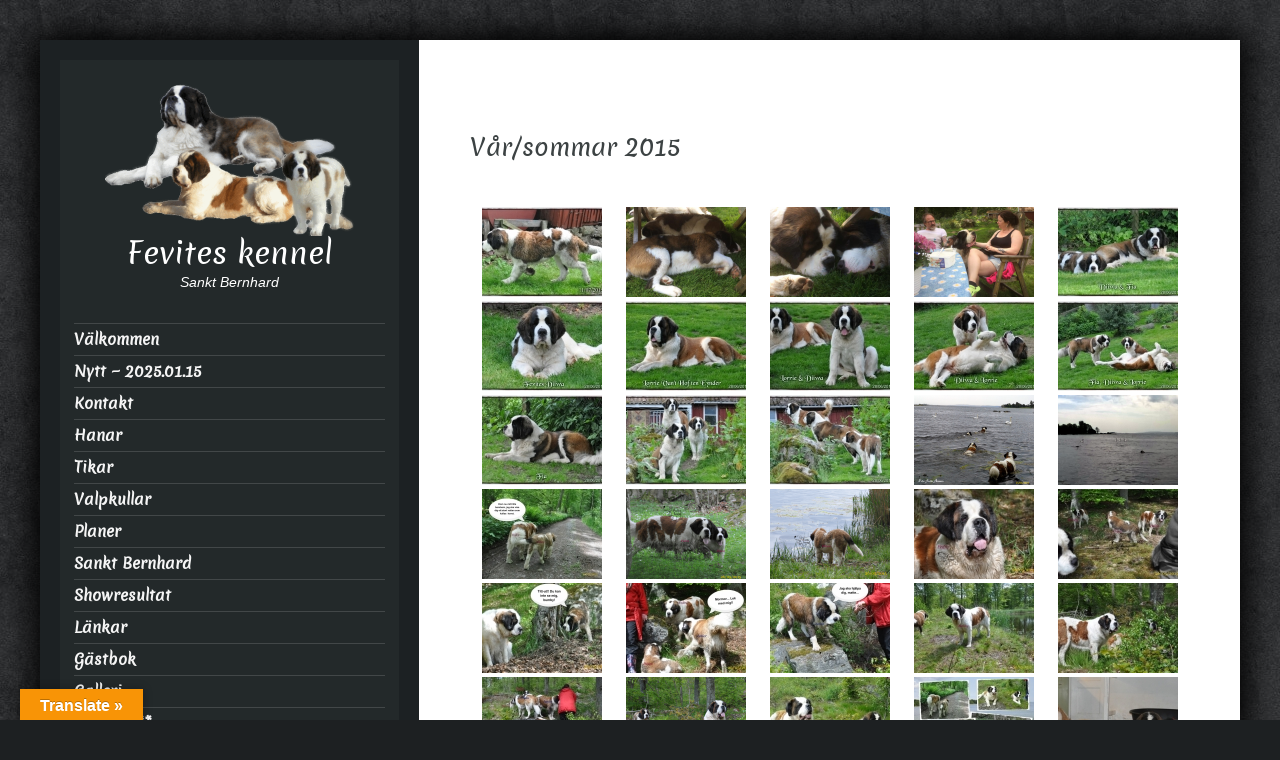

--- FILE ---
content_type: text/html; charset=UTF-8
request_url: https://www.fevites.se/varsommar-2015/nggallery/thumbnails/page/2
body_size: 19285
content:
<!DOCTYPE html>
<html lang="sv-SE">
<head>
<meta charset="UTF-8" />
<meta name="viewport" content="width=device-width, initial-scale=1.0">
<meta http-equiv="X-UA-Compatible" content="IE=Edge">
<link rel="profile" href="http://gmpg.org/xfn/11" />
<link rel="pingback" href="https://www.fevites.se/xmlrpc.php" />

<title>Vår/sommar 2015 &#8211; Fevites kennel</title>
<style>
#wpadminbar #wp-admin-bar-wccp_free_top_button .ab-icon:before {
	content: "\f160";
	color: #02CA02;
	top: 3px;
}
#wpadminbar #wp-admin-bar-wccp_free_top_button .ab-icon {
	transform: rotate(45deg);
}
</style>
<meta name='robots' content='max-image-preview:large' />
<link rel='dns-prefetch' href='//translate.google.com' />
<link rel="alternate" type="application/rss+xml" title="Fevites kennel &raquo; Webbflöde" href="https://www.fevites.se/feed/" />
<link rel="alternate" type="application/rss+xml" title="Fevites kennel &raquo; Kommentarsflöde" href="https://www.fevites.se/comments/feed/" />
<link rel="alternate" title="oEmbed (JSON)" type="application/json+oembed" href="https://www.fevites.se/wp-json/oembed/1.0/embed?url=https%3A%2F%2Fwww.fevites.se%2Fvarsommar-2015%2F" />
<link rel="alternate" title="oEmbed (XML)" type="text/xml+oembed" href="https://www.fevites.se/wp-json/oembed/1.0/embed?url=https%3A%2F%2Fwww.fevites.se%2Fvarsommar-2015%2F&#038;format=xml" />
<style id='wp-img-auto-sizes-contain-inline-css' type='text/css'>
img:is([sizes=auto i],[sizes^="auto," i]){contain-intrinsic-size:3000px 1500px}
/*# sourceURL=wp-img-auto-sizes-contain-inline-css */
</style>
<style id='wp-emoji-styles-inline-css' type='text/css'>

	img.wp-smiley, img.emoji {
		display: inline !important;
		border: none !important;
		box-shadow: none !important;
		height: 1em !important;
		width: 1em !important;
		margin: 0 0.07em !important;
		vertical-align: -0.1em !important;
		background: none !important;
		padding: 0 !important;
	}
/*# sourceURL=wp-emoji-styles-inline-css */
</style>
<style id='wp-block-library-inline-css' type='text/css'>
:root{--wp-block-synced-color:#7a00df;--wp-block-synced-color--rgb:122,0,223;--wp-bound-block-color:var(--wp-block-synced-color);--wp-editor-canvas-background:#ddd;--wp-admin-theme-color:#007cba;--wp-admin-theme-color--rgb:0,124,186;--wp-admin-theme-color-darker-10:#006ba1;--wp-admin-theme-color-darker-10--rgb:0,107,160.5;--wp-admin-theme-color-darker-20:#005a87;--wp-admin-theme-color-darker-20--rgb:0,90,135;--wp-admin-border-width-focus:2px}@media (min-resolution:192dpi){:root{--wp-admin-border-width-focus:1.5px}}.wp-element-button{cursor:pointer}:root .has-very-light-gray-background-color{background-color:#eee}:root .has-very-dark-gray-background-color{background-color:#313131}:root .has-very-light-gray-color{color:#eee}:root .has-very-dark-gray-color{color:#313131}:root .has-vivid-green-cyan-to-vivid-cyan-blue-gradient-background{background:linear-gradient(135deg,#00d084,#0693e3)}:root .has-purple-crush-gradient-background{background:linear-gradient(135deg,#34e2e4,#4721fb 50%,#ab1dfe)}:root .has-hazy-dawn-gradient-background{background:linear-gradient(135deg,#faaca8,#dad0ec)}:root .has-subdued-olive-gradient-background{background:linear-gradient(135deg,#fafae1,#67a671)}:root .has-atomic-cream-gradient-background{background:linear-gradient(135deg,#fdd79a,#004a59)}:root .has-nightshade-gradient-background{background:linear-gradient(135deg,#330968,#31cdcf)}:root .has-midnight-gradient-background{background:linear-gradient(135deg,#020381,#2874fc)}:root{--wp--preset--font-size--normal:16px;--wp--preset--font-size--huge:42px}.has-regular-font-size{font-size:1em}.has-larger-font-size{font-size:2.625em}.has-normal-font-size{font-size:var(--wp--preset--font-size--normal)}.has-huge-font-size{font-size:var(--wp--preset--font-size--huge)}.has-text-align-center{text-align:center}.has-text-align-left{text-align:left}.has-text-align-right{text-align:right}.has-fit-text{white-space:nowrap!important}#end-resizable-editor-section{display:none}.aligncenter{clear:both}.items-justified-left{justify-content:flex-start}.items-justified-center{justify-content:center}.items-justified-right{justify-content:flex-end}.items-justified-space-between{justify-content:space-between}.screen-reader-text{border:0;clip-path:inset(50%);height:1px;margin:-1px;overflow:hidden;padding:0;position:absolute;width:1px;word-wrap:normal!important}.screen-reader-text:focus{background-color:#ddd;clip-path:none;color:#444;display:block;font-size:1em;height:auto;left:5px;line-height:normal;padding:15px 23px 14px;text-decoration:none;top:5px;width:auto;z-index:100000}html :where(.has-border-color){border-style:solid}html :where([style*=border-top-color]){border-top-style:solid}html :where([style*=border-right-color]){border-right-style:solid}html :where([style*=border-bottom-color]){border-bottom-style:solid}html :where([style*=border-left-color]){border-left-style:solid}html :where([style*=border-width]){border-style:solid}html :where([style*=border-top-width]){border-top-style:solid}html :where([style*=border-right-width]){border-right-style:solid}html :where([style*=border-bottom-width]){border-bottom-style:solid}html :where([style*=border-left-width]){border-left-style:solid}html :where(img[class*=wp-image-]){height:auto;max-width:100%}:where(figure){margin:0 0 1em}html :where(.is-position-sticky){--wp-admin--admin-bar--position-offset:var(--wp-admin--admin-bar--height,0px)}@media screen and (max-width:600px){html :where(.is-position-sticky){--wp-admin--admin-bar--position-offset:0px}}

/*# sourceURL=wp-block-library-inline-css */
</style><style id='wp-block-image-inline-css' type='text/css'>
.wp-block-image>a,.wp-block-image>figure>a{display:inline-block}.wp-block-image img{box-sizing:border-box;height:auto;max-width:100%;vertical-align:bottom}@media not (prefers-reduced-motion){.wp-block-image img.hide{visibility:hidden}.wp-block-image img.show{animation:show-content-image .4s}}.wp-block-image[style*=border-radius] img,.wp-block-image[style*=border-radius]>a{border-radius:inherit}.wp-block-image.has-custom-border img{box-sizing:border-box}.wp-block-image.aligncenter{text-align:center}.wp-block-image.alignfull>a,.wp-block-image.alignwide>a{width:100%}.wp-block-image.alignfull img,.wp-block-image.alignwide img{height:auto;width:100%}.wp-block-image .aligncenter,.wp-block-image .alignleft,.wp-block-image .alignright,.wp-block-image.aligncenter,.wp-block-image.alignleft,.wp-block-image.alignright{display:table}.wp-block-image .aligncenter>figcaption,.wp-block-image .alignleft>figcaption,.wp-block-image .alignright>figcaption,.wp-block-image.aligncenter>figcaption,.wp-block-image.alignleft>figcaption,.wp-block-image.alignright>figcaption{caption-side:bottom;display:table-caption}.wp-block-image .alignleft{float:left;margin:.5em 1em .5em 0}.wp-block-image .alignright{float:right;margin:.5em 0 .5em 1em}.wp-block-image .aligncenter{margin-left:auto;margin-right:auto}.wp-block-image :where(figcaption){margin-bottom:1em;margin-top:.5em}.wp-block-image.is-style-circle-mask img{border-radius:9999px}@supports ((-webkit-mask-image:none) or (mask-image:none)) or (-webkit-mask-image:none){.wp-block-image.is-style-circle-mask img{border-radius:0;-webkit-mask-image:url('data:image/svg+xml;utf8,<svg viewBox="0 0 100 100" xmlns="http://www.w3.org/2000/svg"><circle cx="50" cy="50" r="50"/></svg>');mask-image:url('data:image/svg+xml;utf8,<svg viewBox="0 0 100 100" xmlns="http://www.w3.org/2000/svg"><circle cx="50" cy="50" r="50"/></svg>');mask-mode:alpha;-webkit-mask-position:center;mask-position:center;-webkit-mask-repeat:no-repeat;mask-repeat:no-repeat;-webkit-mask-size:contain;mask-size:contain}}:root :where(.wp-block-image.is-style-rounded img,.wp-block-image .is-style-rounded img){border-radius:9999px}.wp-block-image figure{margin:0}.wp-lightbox-container{display:flex;flex-direction:column;position:relative}.wp-lightbox-container img{cursor:zoom-in}.wp-lightbox-container img:hover+button{opacity:1}.wp-lightbox-container button{align-items:center;backdrop-filter:blur(16px) saturate(180%);background-color:#5a5a5a40;border:none;border-radius:4px;cursor:zoom-in;display:flex;height:20px;justify-content:center;opacity:0;padding:0;position:absolute;right:16px;text-align:center;top:16px;width:20px;z-index:100}@media not (prefers-reduced-motion){.wp-lightbox-container button{transition:opacity .2s ease}}.wp-lightbox-container button:focus-visible{outline:3px auto #5a5a5a40;outline:3px auto -webkit-focus-ring-color;outline-offset:3px}.wp-lightbox-container button:hover{cursor:pointer;opacity:1}.wp-lightbox-container button:focus{opacity:1}.wp-lightbox-container button:focus,.wp-lightbox-container button:hover,.wp-lightbox-container button:not(:hover):not(:active):not(.has-background){background-color:#5a5a5a40;border:none}.wp-lightbox-overlay{box-sizing:border-box;cursor:zoom-out;height:100vh;left:0;overflow:hidden;position:fixed;top:0;visibility:hidden;width:100%;z-index:100000}.wp-lightbox-overlay .close-button{align-items:center;cursor:pointer;display:flex;justify-content:center;min-height:40px;min-width:40px;padding:0;position:absolute;right:calc(env(safe-area-inset-right) + 16px);top:calc(env(safe-area-inset-top) + 16px);z-index:5000000}.wp-lightbox-overlay .close-button:focus,.wp-lightbox-overlay .close-button:hover,.wp-lightbox-overlay .close-button:not(:hover):not(:active):not(.has-background){background:none;border:none}.wp-lightbox-overlay .lightbox-image-container{height:var(--wp--lightbox-container-height);left:50%;overflow:hidden;position:absolute;top:50%;transform:translate(-50%,-50%);transform-origin:top left;width:var(--wp--lightbox-container-width);z-index:9999999999}.wp-lightbox-overlay .wp-block-image{align-items:center;box-sizing:border-box;display:flex;height:100%;justify-content:center;margin:0;position:relative;transform-origin:0 0;width:100%;z-index:3000000}.wp-lightbox-overlay .wp-block-image img{height:var(--wp--lightbox-image-height);min-height:var(--wp--lightbox-image-height);min-width:var(--wp--lightbox-image-width);width:var(--wp--lightbox-image-width)}.wp-lightbox-overlay .wp-block-image figcaption{display:none}.wp-lightbox-overlay button{background:none;border:none}.wp-lightbox-overlay .scrim{background-color:#fff;height:100%;opacity:.9;position:absolute;width:100%;z-index:2000000}.wp-lightbox-overlay.active{visibility:visible}@media not (prefers-reduced-motion){.wp-lightbox-overlay.active{animation:turn-on-visibility .25s both}.wp-lightbox-overlay.active img{animation:turn-on-visibility .35s both}.wp-lightbox-overlay.show-closing-animation:not(.active){animation:turn-off-visibility .35s both}.wp-lightbox-overlay.show-closing-animation:not(.active) img{animation:turn-off-visibility .25s both}.wp-lightbox-overlay.zoom.active{animation:none;opacity:1;visibility:visible}.wp-lightbox-overlay.zoom.active .lightbox-image-container{animation:lightbox-zoom-in .4s}.wp-lightbox-overlay.zoom.active .lightbox-image-container img{animation:none}.wp-lightbox-overlay.zoom.active .scrim{animation:turn-on-visibility .4s forwards}.wp-lightbox-overlay.zoom.show-closing-animation:not(.active){animation:none}.wp-lightbox-overlay.zoom.show-closing-animation:not(.active) .lightbox-image-container{animation:lightbox-zoom-out .4s}.wp-lightbox-overlay.zoom.show-closing-animation:not(.active) .lightbox-image-container img{animation:none}.wp-lightbox-overlay.zoom.show-closing-animation:not(.active) .scrim{animation:turn-off-visibility .4s forwards}}@keyframes show-content-image{0%{visibility:hidden}99%{visibility:hidden}to{visibility:visible}}@keyframes turn-on-visibility{0%{opacity:0}to{opacity:1}}@keyframes turn-off-visibility{0%{opacity:1;visibility:visible}99%{opacity:0;visibility:visible}to{opacity:0;visibility:hidden}}@keyframes lightbox-zoom-in{0%{transform:translate(calc((-100vw + var(--wp--lightbox-scrollbar-width))/2 + var(--wp--lightbox-initial-left-position)),calc(-50vh + var(--wp--lightbox-initial-top-position))) scale(var(--wp--lightbox-scale))}to{transform:translate(-50%,-50%) scale(1)}}@keyframes lightbox-zoom-out{0%{transform:translate(-50%,-50%) scale(1);visibility:visible}99%{visibility:visible}to{transform:translate(calc((-100vw + var(--wp--lightbox-scrollbar-width))/2 + var(--wp--lightbox-initial-left-position)),calc(-50vh + var(--wp--lightbox-initial-top-position))) scale(var(--wp--lightbox-scale));visibility:hidden}}
/*# sourceURL=https://www.fevites.se/wp-includes/blocks/image/style.min.css */
</style>
<style id='wp-block-list-inline-css' type='text/css'>
ol,ul{box-sizing:border-box}:root :where(.wp-block-list.has-background){padding:1.25em 2.375em}
/*# sourceURL=https://www.fevites.se/wp-includes/blocks/list/style.min.css */
</style>
<style id='wp-block-columns-inline-css' type='text/css'>
.wp-block-columns{box-sizing:border-box;display:flex;flex-wrap:wrap!important}@media (min-width:782px){.wp-block-columns{flex-wrap:nowrap!important}}.wp-block-columns{align-items:normal!important}.wp-block-columns.are-vertically-aligned-top{align-items:flex-start}.wp-block-columns.are-vertically-aligned-center{align-items:center}.wp-block-columns.are-vertically-aligned-bottom{align-items:flex-end}@media (max-width:781px){.wp-block-columns:not(.is-not-stacked-on-mobile)>.wp-block-column{flex-basis:100%!important}}@media (min-width:782px){.wp-block-columns:not(.is-not-stacked-on-mobile)>.wp-block-column{flex-basis:0;flex-grow:1}.wp-block-columns:not(.is-not-stacked-on-mobile)>.wp-block-column[style*=flex-basis]{flex-grow:0}}.wp-block-columns.is-not-stacked-on-mobile{flex-wrap:nowrap!important}.wp-block-columns.is-not-stacked-on-mobile>.wp-block-column{flex-basis:0;flex-grow:1}.wp-block-columns.is-not-stacked-on-mobile>.wp-block-column[style*=flex-basis]{flex-grow:0}:where(.wp-block-columns){margin-bottom:1.75em}:where(.wp-block-columns.has-background){padding:1.25em 2.375em}.wp-block-column{flex-grow:1;min-width:0;overflow-wrap:break-word;word-break:break-word}.wp-block-column.is-vertically-aligned-top{align-self:flex-start}.wp-block-column.is-vertically-aligned-center{align-self:center}.wp-block-column.is-vertically-aligned-bottom{align-self:flex-end}.wp-block-column.is-vertically-aligned-stretch{align-self:stretch}.wp-block-column.is-vertically-aligned-bottom,.wp-block-column.is-vertically-aligned-center,.wp-block-column.is-vertically-aligned-top{width:100%}
/*# sourceURL=https://www.fevites.se/wp-includes/blocks/columns/style.min.css */
</style>
<style id='global-styles-inline-css' type='text/css'>
:root{--wp--preset--aspect-ratio--square: 1;--wp--preset--aspect-ratio--4-3: 4/3;--wp--preset--aspect-ratio--3-4: 3/4;--wp--preset--aspect-ratio--3-2: 3/2;--wp--preset--aspect-ratio--2-3: 2/3;--wp--preset--aspect-ratio--16-9: 16/9;--wp--preset--aspect-ratio--9-16: 9/16;--wp--preset--color--black: #000000;--wp--preset--color--cyan-bluish-gray: #abb8c3;--wp--preset--color--white: #ffffff;--wp--preset--color--pale-pink: #f78da7;--wp--preset--color--vivid-red: #cf2e2e;--wp--preset--color--luminous-vivid-orange: #ff6900;--wp--preset--color--luminous-vivid-amber: #fcb900;--wp--preset--color--light-green-cyan: #7bdcb5;--wp--preset--color--vivid-green-cyan: #00d084;--wp--preset--color--pale-cyan-blue: #8ed1fc;--wp--preset--color--vivid-cyan-blue: #0693e3;--wp--preset--color--vivid-purple: #9b51e0;--wp--preset--gradient--vivid-cyan-blue-to-vivid-purple: linear-gradient(135deg,rgb(6,147,227) 0%,rgb(155,81,224) 100%);--wp--preset--gradient--light-green-cyan-to-vivid-green-cyan: linear-gradient(135deg,rgb(122,220,180) 0%,rgb(0,208,130) 100%);--wp--preset--gradient--luminous-vivid-amber-to-luminous-vivid-orange: linear-gradient(135deg,rgb(252,185,0) 0%,rgb(255,105,0) 100%);--wp--preset--gradient--luminous-vivid-orange-to-vivid-red: linear-gradient(135deg,rgb(255,105,0) 0%,rgb(207,46,46) 100%);--wp--preset--gradient--very-light-gray-to-cyan-bluish-gray: linear-gradient(135deg,rgb(238,238,238) 0%,rgb(169,184,195) 100%);--wp--preset--gradient--cool-to-warm-spectrum: linear-gradient(135deg,rgb(74,234,220) 0%,rgb(151,120,209) 20%,rgb(207,42,186) 40%,rgb(238,44,130) 60%,rgb(251,105,98) 80%,rgb(254,248,76) 100%);--wp--preset--gradient--blush-light-purple: linear-gradient(135deg,rgb(255,206,236) 0%,rgb(152,150,240) 100%);--wp--preset--gradient--blush-bordeaux: linear-gradient(135deg,rgb(254,205,165) 0%,rgb(254,45,45) 50%,rgb(107,0,62) 100%);--wp--preset--gradient--luminous-dusk: linear-gradient(135deg,rgb(255,203,112) 0%,rgb(199,81,192) 50%,rgb(65,88,208) 100%);--wp--preset--gradient--pale-ocean: linear-gradient(135deg,rgb(255,245,203) 0%,rgb(182,227,212) 50%,rgb(51,167,181) 100%);--wp--preset--gradient--electric-grass: linear-gradient(135deg,rgb(202,248,128) 0%,rgb(113,206,126) 100%);--wp--preset--gradient--midnight: linear-gradient(135deg,rgb(2,3,129) 0%,rgb(40,116,252) 100%);--wp--preset--font-size--small: 13px;--wp--preset--font-size--medium: 20px;--wp--preset--font-size--large: 36px;--wp--preset--font-size--x-large: 42px;--wp--preset--spacing--20: 0.44rem;--wp--preset--spacing--30: 0.67rem;--wp--preset--spacing--40: 1rem;--wp--preset--spacing--50: 1.5rem;--wp--preset--spacing--60: 2.25rem;--wp--preset--spacing--70: 3.38rem;--wp--preset--spacing--80: 5.06rem;--wp--preset--shadow--natural: 6px 6px 9px rgba(0, 0, 0, 0.2);--wp--preset--shadow--deep: 12px 12px 50px rgba(0, 0, 0, 0.4);--wp--preset--shadow--sharp: 6px 6px 0px rgba(0, 0, 0, 0.2);--wp--preset--shadow--outlined: 6px 6px 0px -3px rgb(255, 255, 255), 6px 6px rgb(0, 0, 0);--wp--preset--shadow--crisp: 6px 6px 0px rgb(0, 0, 0);}:where(.is-layout-flex){gap: 0.5em;}:where(.is-layout-grid){gap: 0.5em;}body .is-layout-flex{display: flex;}.is-layout-flex{flex-wrap: wrap;align-items: center;}.is-layout-flex > :is(*, div){margin: 0;}body .is-layout-grid{display: grid;}.is-layout-grid > :is(*, div){margin: 0;}:where(.wp-block-columns.is-layout-flex){gap: 2em;}:where(.wp-block-columns.is-layout-grid){gap: 2em;}:where(.wp-block-post-template.is-layout-flex){gap: 1.25em;}:where(.wp-block-post-template.is-layout-grid){gap: 1.25em;}.has-black-color{color: var(--wp--preset--color--black) !important;}.has-cyan-bluish-gray-color{color: var(--wp--preset--color--cyan-bluish-gray) !important;}.has-white-color{color: var(--wp--preset--color--white) !important;}.has-pale-pink-color{color: var(--wp--preset--color--pale-pink) !important;}.has-vivid-red-color{color: var(--wp--preset--color--vivid-red) !important;}.has-luminous-vivid-orange-color{color: var(--wp--preset--color--luminous-vivid-orange) !important;}.has-luminous-vivid-amber-color{color: var(--wp--preset--color--luminous-vivid-amber) !important;}.has-light-green-cyan-color{color: var(--wp--preset--color--light-green-cyan) !important;}.has-vivid-green-cyan-color{color: var(--wp--preset--color--vivid-green-cyan) !important;}.has-pale-cyan-blue-color{color: var(--wp--preset--color--pale-cyan-blue) !important;}.has-vivid-cyan-blue-color{color: var(--wp--preset--color--vivid-cyan-blue) !important;}.has-vivid-purple-color{color: var(--wp--preset--color--vivid-purple) !important;}.has-black-background-color{background-color: var(--wp--preset--color--black) !important;}.has-cyan-bluish-gray-background-color{background-color: var(--wp--preset--color--cyan-bluish-gray) !important;}.has-white-background-color{background-color: var(--wp--preset--color--white) !important;}.has-pale-pink-background-color{background-color: var(--wp--preset--color--pale-pink) !important;}.has-vivid-red-background-color{background-color: var(--wp--preset--color--vivid-red) !important;}.has-luminous-vivid-orange-background-color{background-color: var(--wp--preset--color--luminous-vivid-orange) !important;}.has-luminous-vivid-amber-background-color{background-color: var(--wp--preset--color--luminous-vivid-amber) !important;}.has-light-green-cyan-background-color{background-color: var(--wp--preset--color--light-green-cyan) !important;}.has-vivid-green-cyan-background-color{background-color: var(--wp--preset--color--vivid-green-cyan) !important;}.has-pale-cyan-blue-background-color{background-color: var(--wp--preset--color--pale-cyan-blue) !important;}.has-vivid-cyan-blue-background-color{background-color: var(--wp--preset--color--vivid-cyan-blue) !important;}.has-vivid-purple-background-color{background-color: var(--wp--preset--color--vivid-purple) !important;}.has-black-border-color{border-color: var(--wp--preset--color--black) !important;}.has-cyan-bluish-gray-border-color{border-color: var(--wp--preset--color--cyan-bluish-gray) !important;}.has-white-border-color{border-color: var(--wp--preset--color--white) !important;}.has-pale-pink-border-color{border-color: var(--wp--preset--color--pale-pink) !important;}.has-vivid-red-border-color{border-color: var(--wp--preset--color--vivid-red) !important;}.has-luminous-vivid-orange-border-color{border-color: var(--wp--preset--color--luminous-vivid-orange) !important;}.has-luminous-vivid-amber-border-color{border-color: var(--wp--preset--color--luminous-vivid-amber) !important;}.has-light-green-cyan-border-color{border-color: var(--wp--preset--color--light-green-cyan) !important;}.has-vivid-green-cyan-border-color{border-color: var(--wp--preset--color--vivid-green-cyan) !important;}.has-pale-cyan-blue-border-color{border-color: var(--wp--preset--color--pale-cyan-blue) !important;}.has-vivid-cyan-blue-border-color{border-color: var(--wp--preset--color--vivid-cyan-blue) !important;}.has-vivid-purple-border-color{border-color: var(--wp--preset--color--vivid-purple) !important;}.has-vivid-cyan-blue-to-vivid-purple-gradient-background{background: var(--wp--preset--gradient--vivid-cyan-blue-to-vivid-purple) !important;}.has-light-green-cyan-to-vivid-green-cyan-gradient-background{background: var(--wp--preset--gradient--light-green-cyan-to-vivid-green-cyan) !important;}.has-luminous-vivid-amber-to-luminous-vivid-orange-gradient-background{background: var(--wp--preset--gradient--luminous-vivid-amber-to-luminous-vivid-orange) !important;}.has-luminous-vivid-orange-to-vivid-red-gradient-background{background: var(--wp--preset--gradient--luminous-vivid-orange-to-vivid-red) !important;}.has-very-light-gray-to-cyan-bluish-gray-gradient-background{background: var(--wp--preset--gradient--very-light-gray-to-cyan-bluish-gray) !important;}.has-cool-to-warm-spectrum-gradient-background{background: var(--wp--preset--gradient--cool-to-warm-spectrum) !important;}.has-blush-light-purple-gradient-background{background: var(--wp--preset--gradient--blush-light-purple) !important;}.has-blush-bordeaux-gradient-background{background: var(--wp--preset--gradient--blush-bordeaux) !important;}.has-luminous-dusk-gradient-background{background: var(--wp--preset--gradient--luminous-dusk) !important;}.has-pale-ocean-gradient-background{background: var(--wp--preset--gradient--pale-ocean) !important;}.has-electric-grass-gradient-background{background: var(--wp--preset--gradient--electric-grass) !important;}.has-midnight-gradient-background{background: var(--wp--preset--gradient--midnight) !important;}.has-small-font-size{font-size: var(--wp--preset--font-size--small) !important;}.has-medium-font-size{font-size: var(--wp--preset--font-size--medium) !important;}.has-large-font-size{font-size: var(--wp--preset--font-size--large) !important;}.has-x-large-font-size{font-size: var(--wp--preset--font-size--x-large) !important;}
:where(.wp-block-columns.is-layout-flex){gap: 2em;}:where(.wp-block-columns.is-layout-grid){gap: 2em;}
/*# sourceURL=global-styles-inline-css */
</style>
<style id='core-block-supports-inline-css' type='text/css'>
.wp-container-core-columns-is-layout-9d6595d7{flex-wrap:nowrap;}
/*# sourceURL=core-block-supports-inline-css */
</style>

<style id='classic-theme-styles-inline-css' type='text/css'>
/*! This file is auto-generated */
.wp-block-button__link{color:#fff;background-color:#32373c;border-radius:9999px;box-shadow:none;text-decoration:none;padding:calc(.667em + 2px) calc(1.333em + 2px);font-size:1.125em}.wp-block-file__button{background:#32373c;color:#fff;text-decoration:none}
/*# sourceURL=/wp-includes/css/classic-themes.min.css */
</style>
<link rel='stylesheet' id='google-language-translator-css' href='https://www.fevites.se/wp-content/plugins/google-language-translator/css/style.css?ver=6.0.20' type='text/css' media='' />
<link rel='stylesheet' id='glt-toolbar-styles-css' href='https://www.fevites.se/wp-content/plugins/google-language-translator/css/toolbar.css?ver=6.0.20' type='text/css' media='' />
<link rel='stylesheet' id='ngg_trigger_buttons-css' href='https://www.fevites.se/wp-content/plugins/nextgen-gallery/static/GalleryDisplay/trigger_buttons.css?ver=4.0.4' type='text/css' media='all' />
<link rel='stylesheet' id='dashicons-css' href='https://www.fevites.se/wp-includes/css/dashicons.min.css?ver=6.9' type='text/css' media='all' />
<link rel='stylesheet' id='thickbox-css' href='https://www.fevites.se/wp-includes/js/thickbox/thickbox.css?ver=6.9' type='text/css' media='all' />
<link rel='stylesheet' id='fontawesome_v4_shim_style-css' href='https://www.fevites.se/wp-content/plugins/nextgen-gallery/static/FontAwesome/css/v4-shims.min.css?ver=6.9' type='text/css' media='all' />
<link rel='stylesheet' id='fontawesome-css' href='https://www.fevites.se/wp-content/plugins/nextgen-gallery/static/FontAwesome/css/all.min.css?ver=6.9' type='text/css' media='all' />
<link rel='stylesheet' id='nextgen_pagination_style-css' href='https://www.fevites.se/wp-content/plugins/nextgen-gallery/static/GalleryDisplay/pagination_style.css?ver=4.0.4' type='text/css' media='all' />
<link rel='stylesheet' id='nextgen_basic_thumbnails_style-css' href='https://www.fevites.se/wp-content/plugins/nextgen-gallery/static/Thumbnails/nextgen_basic_thumbnails.css?ver=4.0.4' type='text/css' media='all' />
<link rel='stylesheet' id='luminescence-responsive-css' href='https://www.fevites.se/wp-content/themes/luminescence-lite/responsive.css?ver=2.2.2' type='text/css' media='all' />
<link rel='stylesheet' id='luminescence-style-css' href='https://www.fevites.se/wp-content/themes/luminescence-lite/style.css?ver=6.9' type='text/css' media='all' />
<link rel='stylesheet' id='tablepress-default-css' href='https://www.fevites.se/wp-content/plugins/tablepress/css/build/default.css?ver=3.2.6' type='text/css' media='all' />
<script type="text/javascript" src="https://www.fevites.se/wp-includes/js/jquery/jquery.min.js?ver=3.7.1" id="jquery-core-js"></script>
<script type="text/javascript" src="https://www.fevites.se/wp-includes/js/jquery/jquery-migrate.min.js?ver=3.4.1" id="jquery-migrate-js"></script>
<script type="text/javascript" id="photocrati_ajax-js-extra">
/* <![CDATA[ */
var photocrati_ajax = {"url":"https://www.fevites.se/index.php?photocrati_ajax=1","rest_url":"https://www.fevites.se/wp-json/","wp_home_url":"https://www.fevites.se","wp_site_url":"https://www.fevites.se","wp_root_url":"https://www.fevites.se","wp_plugins_url":"https://www.fevites.se/wp-content/plugins","wp_content_url":"https://www.fevites.se/wp-content","wp_includes_url":"https://www.fevites.se/wp-includes/","ngg_param_slug":"nggallery","rest_nonce":"a33b2486d7"};
//# sourceURL=photocrati_ajax-js-extra
/* ]]> */
</script>
<script type="text/javascript" src="https://www.fevites.se/wp-content/plugins/nextgen-gallery/static/Legacy/ajax.min.js?ver=4.0.4" id="photocrati_ajax-js"></script>
<script type="text/javascript" src="https://www.fevites.se/wp-content/plugins/nextgen-gallery/static/FontAwesome/js/v4-shims.min.js?ver=5.3.1" id="fontawesome_v4_shim-js"></script>
<script type="text/javascript" defer crossorigin="anonymous" data-auto-replace-svg="false" data-keep-original-source="false" data-search-pseudo-elements src="https://www.fevites.se/wp-content/plugins/nextgen-gallery/static/FontAwesome/js/all.min.js?ver=5.3.1" id="fontawesome-js"></script>
<script type="text/javascript" src="https://www.fevites.se/wp-content/plugins/nextgen-gallery/static/Thumbnails/nextgen_basic_thumbnails.js?ver=4.0.4" id="nextgen_basic_thumbnails_script-js"></script>
<script type="text/javascript" src="https://www.fevites.se/wp-content/themes/luminescence-lite/js/luminescence-equal.js?ver=1.0.0" id="luminescence-equal-js"></script>
<script type="text/javascript" src="https://www.fevites.se/wp-content/themes/luminescence-lite/js/luminescence-modernizr.js?ver=2.6.2" id="luminescence-modernizr-js"></script>
<link rel="https://api.w.org/" href="https://www.fevites.se/wp-json/" /><link rel="alternate" title="JSON" type="application/json" href="https://www.fevites.se/wp-json/wp/v2/pages/5212" /><link rel="EditURI" type="application/rsd+xml" title="RSD" href="https://www.fevites.se/xmlrpc.php?rsd" />
<meta name="generator" content="WordPress 6.9" />
<link rel="canonical" href="https://www.fevites.se/varsommar-2015/" />
<link rel='shortlink' href='https://www.fevites.se/?p=5212' />
<style>#google_language_translator{width:auto!important;}div.skiptranslate.goog-te-gadget{display:inline!important;}.goog-tooltip{display: none!important;}.goog-tooltip:hover{display: none!important;}.goog-text-highlight{background-color:transparent!important;border:none!important;box-shadow:none!important;}#google_language_translator select.goog-te-combo{color:#32373c;}#google_language_translator{color:transparent;}body{top:0px!important;}#goog-gt-{display:none!important;}font font{background-color:transparent!important;box-shadow:none!important;position:initial!important;}#glt-translate-trigger{left:20px;right:auto;}#glt-translate-trigger > span{color:#ffffff;}#glt-translate-trigger{background:#f89406;}.goog-te-gadget .goog-te-combo{width:100%;}</style><script id="wpcp_disable_selection" type="text/javascript">
var image_save_msg='You are not allowed to save images!';
	var no_menu_msg='Context Menu disabled!';
	var smessage = "Content is protected !!";

function disableEnterKey(e)
{
	var elemtype = e.target.tagName;
	
	elemtype = elemtype.toUpperCase();
	
	if (elemtype == "TEXT" || elemtype == "TEXTAREA" || elemtype == "INPUT" || elemtype == "PASSWORD" || elemtype == "SELECT" || elemtype == "OPTION" || elemtype == "EMBED")
	{
		elemtype = 'TEXT';
	}
	
	if (e.ctrlKey){
     var key;
     if(window.event)
          key = window.event.keyCode;     //IE
     else
          key = e.which;     //firefox (97)
    //if (key != 17) alert(key);
     if (elemtype!= 'TEXT' && (key == 97 || key == 65 || key == 67 || key == 99 || key == 88 || key == 120 || key == 26 || key == 85  || key == 86 || key == 83 || key == 43 || key == 73))
     {
		if(wccp_free_iscontenteditable(e)) return true;
		show_wpcp_message('You are not allowed to copy content or view source');
		return false;
     }else
     	return true;
     }
}


/*For contenteditable tags*/
function wccp_free_iscontenteditable(e)
{
	var e = e || window.event; // also there is no e.target property in IE. instead IE uses window.event.srcElement
  	
	var target = e.target || e.srcElement;

	var elemtype = e.target.nodeName;
	
	elemtype = elemtype.toUpperCase();
	
	var iscontenteditable = "false";
		
	if(typeof target.getAttribute!="undefined" ) iscontenteditable = target.getAttribute("contenteditable"); // Return true or false as string
	
	var iscontenteditable2 = false;
	
	if(typeof target.isContentEditable!="undefined" ) iscontenteditable2 = target.isContentEditable; // Return true or false as boolean

	if(target.parentElement.isContentEditable) iscontenteditable2 = true;
	
	if (iscontenteditable == "true" || iscontenteditable2 == true)
	{
		if(typeof target.style!="undefined" ) target.style.cursor = "text";
		
		return true;
	}
}

////////////////////////////////////
function disable_copy(e)
{	
	var e = e || window.event; // also there is no e.target property in IE. instead IE uses window.event.srcElement
	
	var elemtype = e.target.tagName;
	
	elemtype = elemtype.toUpperCase();
	
	if (elemtype == "TEXT" || elemtype == "TEXTAREA" || elemtype == "INPUT" || elemtype == "PASSWORD" || elemtype == "SELECT" || elemtype == "OPTION" || elemtype == "EMBED")
	{
		elemtype = 'TEXT';
	}
	
	if(wccp_free_iscontenteditable(e)) return true;
	
	var isSafari = /Safari/.test(navigator.userAgent) && /Apple Computer/.test(navigator.vendor);
	
	var checker_IMG = '';
	if (elemtype == "IMG" && checker_IMG == 'checked' && e.detail >= 2) {show_wpcp_message(alertMsg_IMG);return false;}
	if (elemtype != "TEXT")
	{
		if (smessage !== "" && e.detail == 2)
			show_wpcp_message(smessage);
		
		if (isSafari)
			return true;
		else
			return false;
	}	
}

//////////////////////////////////////////
function disable_copy_ie()
{
	var e = e || window.event;
	var elemtype = window.event.srcElement.nodeName;
	elemtype = elemtype.toUpperCase();
	if(wccp_free_iscontenteditable(e)) return true;
	if (elemtype == "IMG") {show_wpcp_message(alertMsg_IMG);return false;}
	if (elemtype != "TEXT" && elemtype != "TEXTAREA" && elemtype != "INPUT" && elemtype != "PASSWORD" && elemtype != "SELECT" && elemtype != "OPTION" && elemtype != "EMBED")
	{
		return false;
	}
}	
function reEnable()
{
	return true;
}
document.onkeydown = disableEnterKey;
document.onselectstart = disable_copy_ie;
if(navigator.userAgent.indexOf('MSIE')==-1)
{
	document.onmousedown = disable_copy;
	document.onclick = reEnable;
}
function disableSelection(target)
{
    //For IE This code will work
    if (typeof target.onselectstart!="undefined")
    target.onselectstart = disable_copy_ie;
    
    //For Firefox This code will work
    else if (typeof target.style.MozUserSelect!="undefined")
    {target.style.MozUserSelect="none";}
    
    //All other  (ie: Opera) This code will work
    else
    target.onmousedown=function(){return false}
    target.style.cursor = "default";
}
//Calling the JS function directly just after body load
window.onload = function(){disableSelection(document.body);};

//////////////////special for safari Start////////////////
var onlongtouch;
var timer;
var touchduration = 1000; //length of time we want the user to touch before we do something

var elemtype = "";
function touchstart(e) {
	var e = e || window.event;
  // also there is no e.target property in IE.
  // instead IE uses window.event.srcElement
  	var target = e.target || e.srcElement;
	
	elemtype = window.event.srcElement.nodeName;
	
	elemtype = elemtype.toUpperCase();
	
	if(!wccp_pro_is_passive()) e.preventDefault();
	if (!timer) {
		timer = setTimeout(onlongtouch, touchduration);
	}
}

function touchend() {
    //stops short touches from firing the event
    if (timer) {
        clearTimeout(timer);
        timer = null;
    }
	onlongtouch();
}

onlongtouch = function(e) { //this will clear the current selection if anything selected
	
	if (elemtype != "TEXT" && elemtype != "TEXTAREA" && elemtype != "INPUT" && elemtype != "PASSWORD" && elemtype != "SELECT" && elemtype != "EMBED" && elemtype != "OPTION")	
	{
		if (window.getSelection) {
			if (window.getSelection().empty) {  // Chrome
			window.getSelection().empty();
			} else if (window.getSelection().removeAllRanges) {  // Firefox
			window.getSelection().removeAllRanges();
			}
		} else if (document.selection) {  // IE?
			document.selection.empty();
		}
		return false;
	}
};

document.addEventListener("DOMContentLoaded", function(event) { 
    window.addEventListener("touchstart", touchstart, false);
    window.addEventListener("touchend", touchend, false);
});

function wccp_pro_is_passive() {

  var cold = false,
  hike = function() {};

  try {
	  const object1 = {};
  var aid = Object.defineProperty(object1, 'passive', {
  get() {cold = true}
  });
  window.addEventListener('test', hike, aid);
  window.removeEventListener('test', hike, aid);
  } catch (e) {}

  return cold;
}
/*special for safari End*/
</script>
<script id="wpcp_disable_Right_Click" type="text/javascript">
document.ondragstart = function() { return false;}
	function nocontext(e) {
	   return false;
	}
	document.oncontextmenu = nocontext;
</script>
		<style type="text/css">
			a,a:visited {color: #891fc6;}
			a:hover {color: #787c7f;}
			#bottom-wrapper a {color: #abb3b4;}
			#bottom-wrapper a:hover {color: #cccccc;}
			#footer-wrapper a, #footer-menu-wrapper a {color: #007010;}
			#footer-wrapper a:hover, #footer-menu-wrapper a:hover {color: #abb3b4;}			
			#bottom-wrapper li {border-color: #1c2123;}
			#bottom-wrapper h3 {color: #cccccc;}
			#equal-well a, #equal-well a:visited {color: #81d742;}
			#equal-well a:hover {color: #787c7f;}
			#equal-well .main-menu ul:first-child > li,
			#equal-well .main-menu ul:first-child,
			#equal-well .main-menu .menu ul li,
			#equal-well li {border-color: #424748;}
			h1, h2, h3, h4, h5, h6 {color: #3c4243;}
			.entry-title a {color: #3c4243;}
			.entry-title a:hover {color: #8224e3;}		
			.sidebar-heading {color: #f5f5f5;}
			#social-icons a {color: #c8c8c8;}
			#social-icons a:hover {color: #d2a76a;}
			#socialbar .genericon {background-color: #ededed;}
			.entry-date-box {background-color: #3d4344;	color: #ffffff;}		
			#equal-well nav.main-menu ul li, #equal-well nav.main-menu ul li a, #equal-well nav.main-menu ul li.home.current-menu-item a {color: #f5f5f5;}
			#equal-well nav.main-menu ul li a:hover {color: #d2a76a;}
			#equal-well .menu-desc {color: #8f8f93;}
			#equal-well .main-menu .menu ul {background-color:#222829;}			
			#equal-well .main-navigation .current-menu-item > a,
			#equal-well .main-navigation .current-menu-ancestor > a,
			#equal-well .main-navigation .current_page_item > a,
			#equal-well .main-navigation .current_page_ancestor > a,
			#equal-well .main-navigation ul.sub-menu li.current-menu-item > a,
			#equal-well .main-navigation ul.sub-menu li.current-menu-ancestor > a,
			#equal-well .main-navigation ul.sub-menu li.current_page_item > a,
			#equal-well .main-navigation ul.sub-menu li.current_page_ancestor > a {
				color:#d2a76a;
			}
	
		</style>
		<style type="text/css" id="custom-background-css">
body.custom-background { background-image: url("https://www.fevites.se/wp-content/themes/luminescence-lite/images/backgrounds/background1.jpg"); background-position: left top; background-size: auto; background-repeat: repeat; background-attachment: fixed; }
</style>
	<link rel="icon" href="https://www.fevites.se/wp-content/uploads/2020/04/cropped-favicon-2-32x32.jpg" sizes="32x32" />
<link rel="icon" href="https://www.fevites.se/wp-content/uploads/2020/04/cropped-favicon-2-192x192.jpg" sizes="192x192" />
<link rel="apple-touch-icon" href="https://www.fevites.se/wp-content/uploads/2020/04/cropped-favicon-2-180x180.jpg" />
<meta name="msapplication-TileImage" content="https://www.fevites.se/wp-content/uploads/2020/04/cropped-favicon-2-270x270.jpg" />
<style id="sccss">/* Enter Your Custom CSS Here */ .ngg-breadcrumbs {
display: none!important;
}
/* NextGen Gallery - Hide top caption image browser*/

.ngg-imagebrowser.default-view h3{
	display: none !important;
}</style></head>
<body class="wp-singular page-template-default page page-id-5212 custom-background wp-theme-luminescence-lite unselectable">

<div id="wrapper" class="clearfix" style="background-color: #ffffff; color: #262626;">
	<div class="container-fluid">
		<div class="row-fluid lum-equal-wrap">
<div id="content-right" class="span8 equal"><div class="content-inner">    
        
            <div id="logo-wrapper" class="visible-phone">
                <a href="https://www.fevites.se/" title="Fevites kennel" rel="home">
                    <img src="https://www.fevites.se/wp-content/uploads/2014/10/logo.png" alt="Fevites kennel "/>
                </a>
            </div>
            
            <div id="site-title" class="visible-phone">
                <h1><a href="https://www.fevites.se/" title="Fevites kennel" 
                    rel="home" style="color: #3c4243;">Fevites kennel</a></h1>
                <h2 style="color: #3c4243;">Sankt Bernhard</h2>
            </div>
            			
		    

<nav id="site-navigation" class="main-navigation hidden-desktop hidden-tablet visible-phone" role="navigation">
	<h3 class="menu-toggle">Menu</h3>
		<div class="menu-fevites-kennel-container"><ul id="menu-fevites-kennel" class="nav-menu"><li id="menu-item-14" class="menu-item menu-item-type-post_type menu-item-object-page menu-item-home menu-item-14"><a href="https://www.fevites.se/">Välkommen</a></li>
<li id="menu-item-13" class="menu-item menu-item-type-post_type menu-item-object-page menu-item-13"><a href="https://www.fevites.se/nytt/">Nytt  ~ 2025.01.15</a></li>
<li id="menu-item-66" class="menu-item menu-item-type-post_type menu-item-object-page menu-item-66"><a href="https://www.fevites.se/kontakt/">Kontakt</a></li>
<li id="menu-item-9014" class="menu-item menu-item-type-post_type menu-item-object-page menu-item-9014"><a href="https://www.fevites.se/hanar/">Hanar</a></li>
<li id="menu-item-9015" class="menu-item menu-item-type-post_type menu-item-object-page menu-item-9015"><a href="https://www.fevites.se/tikar/">Tikar</a></li>
<li id="menu-item-32" class="menu-item menu-item-type-post_type menu-item-object-page menu-item-32"><a href="https://www.fevites.se/valpkullar/">Valpkullar</a></li>
<li id="menu-item-31" class="menu-item menu-item-type-post_type menu-item-object-page menu-item-31"><a href="https://www.fevites.se/planer/">Planer</a></li>
<li id="menu-item-3016" class="menu-item menu-item-type-post_type menu-item-object-page menu-item-3016"><a href="https://www.fevites.se/sankt-bernhard/">Sankt Bernhard</a></li>
<li id="menu-item-50" class="menu-item menu-item-type-post_type menu-item-object-page menu-item-50"><a href="https://www.fevites.se/showresultat/">Showresultat</a></li>
<li id="menu-item-71" class="menu-item menu-item-type-post_type menu-item-object-page menu-item-71"><a href="https://www.fevites.se/lankar/">Länkar</a></li>
<li id="menu-item-56" class="menu-item menu-item-type-post_type menu-item-object-page menu-item-56"><a href="https://www.fevites.se/gastbok/">Gästbok</a></li>
<li id="menu-item-9449" class="menu-item menu-item-type-post_type menu-item-object-page menu-item-9449"><a href="https://www.fevites.se/galleri/">Galleri</a></li>
<li id="menu-item-9314" class="menu-item menu-item-type-post_type menu-item-object-page menu-item-9314"><a href="https://www.fevites.se/till-salu/">Till salu  **</a></li>
</ul></div></nav><!-- #site-navigation -->	

<div class="container-fluid">
	<div class="row-fluid">
			
					
	</div>
</div><div id="content" class="site-content" role="main">
			

	<article id="post-5212" class="post-5212 page type-page status-publish hentry">
		<header class="entry-header">
			
			<h1 class="entry-title">Vår/sommar 2015</h1>
		</header><!-- .entry-header -->

		<div class="entry-content">
			<!-- default-view.php -->
<div
	class="ngg-galleryoverview default-view
	 ngg-ajax-pagination-none	"
	id="ngg-gallery-cf21d5ae259d145a4bcb2e8e5c36d69f-2">

		<!-- Thumbnails -->
				<div id="ngg-image-0" class="ngg-gallery-thumbnail-box
								ngg-5-columns			"
			>
						<div class="ngg-gallery-thumbnail">
			<a href="https://www.fevites.se/wp-content/gallery/varsommar-2015/pizap.com143704047753911.jpg"
				title="Dino. Efter ett dopp i havet är det gott att komma hem och lägga sig o vila :)"
				data-src="https://www.fevites.se/wp-content/gallery/varsommar-2015/pizap.com143704047753911.jpg"
				data-thumbnail="https://www.fevites.se/wp-content/gallery/varsommar-2015/thumbs/thumbs_pizap.com143704047753911.jpg"
				data-image-id="2202"
				data-title="pizap.com143704047753911"
				data-description="Dino. Efter ett dopp i havet är det gott att komma hem och lägga sig o vila :)"
				data-image-slug="pizap-com143704047753911"
				class='use_imagebrowser_effect' data-imagebrowser-url='https://www.fevites.se/varsommar-2015/nggallery/image/%STUB%'>
				<img
					title="pizap.com143704047753911"
					alt="pizap.com143704047753911"
					src="https://www.fevites.se/wp-content/gallery/varsommar-2015/thumbs/thumbs_pizap.com143704047753911.jpg"
					width="120"
					height="90"
					style="max-width:100%;"
				/>
			</a>
		</div>
							</div>
			
				<div id="ngg-image-1" class="ngg-gallery-thumbnail-box
								ngg-5-columns			"
			>
						<div class="ngg-gallery-thumbnail">
			<a href="https://www.fevites.se/wp-content/gallery/varsommar-2015/150711-5.png"
				title="Trötta bebisar slocknade under bordet, efter mycket bus, lek och bad :)"
				data-src="https://www.fevites.se/wp-content/gallery/varsommar-2015/150711-5.png"
				data-thumbnail="https://www.fevites.se/wp-content/gallery/varsommar-2015/thumbs/thumbs_150711-5.png"
				data-image-id="2206"
				data-title="150711 (5)"
				data-description="Trötta bebisar slocknade under bordet, efter mycket bus, lek och bad :)"
				data-image-slug="150711-5"
				class='use_imagebrowser_effect' data-imagebrowser-url='https://www.fevites.se/varsommar-2015/nggallery/image/%STUB%'>
				<img
					title="150711 (5)"
					alt="150711 (5)"
					src="https://www.fevites.se/wp-content/gallery/varsommar-2015/thumbs/thumbs_150711-5.png"
					width="120"
					height="90"
					style="max-width:100%;"
				/>
			</a>
		</div>
							</div>
			
				<div id="ngg-image-2" class="ngg-gallery-thumbnail-box
								ngg-5-columns			"
			>
						<div class="ngg-gallery-thumbnail">
			<a href="https://www.fevites.se/wp-content/gallery/varsommar-2015/150711-6.png"
				title="Mamma LORRIE &amp; sonen DINO"
				data-src="https://www.fevites.se/wp-content/gallery/varsommar-2015/150711-6.png"
				data-thumbnail="https://www.fevites.se/wp-content/gallery/varsommar-2015/thumbs/thumbs_150711-6.png"
				data-image-id="2207"
				data-title="150711 (6)"
				data-description="Mamma LORRIE &amp; sonen DINO"
				data-image-slug="150711-6"
				class='use_imagebrowser_effect' data-imagebrowser-url='https://www.fevites.se/varsommar-2015/nggallery/image/%STUB%'>
				<img
					title="150711 (6)"
					alt="150711 (6)"
					src="https://www.fevites.se/wp-content/gallery/varsommar-2015/thumbs/thumbs_150711-6.png"
					width="120"
					height="90"
					style="max-width:100%;"
				/>
			</a>
		</div>
							</div>
			
				<div id="ngg-image-3" class="ngg-gallery-thumbnail-box
								ngg-5-columns			"
			>
						<div class="ngg-gallery-thumbnail">
			<a href="https://www.fevites.se/wp-content/gallery/varsommar-2015/150711-3.png"
				title="Pappa Simba blir omkelad av Manfreds husse och matte. . . .  . 1000-tack för att ni orkade köra ner till oss en sväng."
				data-src="https://www.fevites.se/wp-content/gallery/varsommar-2015/150711-3.png"
				data-thumbnail="https://www.fevites.se/wp-content/gallery/varsommar-2015/thumbs/thumbs_150711-3.png"
				data-image-id="2204"
				data-title="150711 (3)"
				data-description="Pappa Simba blir omkelad av Manfreds husse och matte. . . .  . 1000-tack för att ni orkade köra ner till oss en sväng."
				data-image-slug="150711-3"
				class='use_imagebrowser_effect' data-imagebrowser-url='https://www.fevites.se/varsommar-2015/nggallery/image/%STUB%'>
				<img
					title="150711 (3)"
					alt="150711 (3)"
					src="https://www.fevites.se/wp-content/gallery/varsommar-2015/thumbs/thumbs_150711-3.png"
					width="120"
					height="90"
					style="max-width:100%;"
				/>
			</a>
		</div>
							</div>
			
				<div id="ngg-image-4" class="ngg-gallery-thumbnail-box
								ngg-5-columns			"
			>
						<div class="ngg-gallery-thumbnail">
			<a href="https://www.fevites.se/wp-content/gallery/varsommar-2015/150628-1.jpg"
				title="Diiwa &amp; Fia"
				data-src="https://www.fevites.se/wp-content/gallery/varsommar-2015/150628-1.jpg"
				data-thumbnail="https://www.fevites.se/wp-content/gallery/varsommar-2015/thumbs/thumbs_150628-1.jpg"
				data-image-id="2096"
				data-title="150628  (1)"
				data-description="Diiwa &amp; Fia"
				data-image-slug="150628-1"
				class='use_imagebrowser_effect' data-imagebrowser-url='https://www.fevites.se/varsommar-2015/nggallery/image/%STUB%'>
				<img
					title="150628  (1)"
					alt="150628  (1)"
					src="https://www.fevites.se/wp-content/gallery/varsommar-2015/thumbs/thumbs_150628-1.jpg"
					width="120"
					height="90"
					style="max-width:100%;"
				/>
			</a>
		</div>
							</div>
			
				<div id="ngg-image-5" class="ngg-gallery-thumbnail-box
								ngg-5-columns			"
			>
						<div class="ngg-gallery-thumbnail">
			<a href="https://www.fevites.se/wp-content/gallery/varsommar-2015/150628-2.jpg"
				title="Diiwa"
				data-src="https://www.fevites.se/wp-content/gallery/varsommar-2015/150628-2.jpg"
				data-thumbnail="https://www.fevites.se/wp-content/gallery/varsommar-2015/thumbs/thumbs_150628-2.jpg"
				data-image-id="2097"
				data-title="150628  (2)"
				data-description="Diiwa"
				data-image-slug="150628-2"
				class='use_imagebrowser_effect' data-imagebrowser-url='https://www.fevites.se/varsommar-2015/nggallery/image/%STUB%'>
				<img
					title="150628  (2)"
					alt="150628  (2)"
					src="https://www.fevites.se/wp-content/gallery/varsommar-2015/thumbs/thumbs_150628-2.jpg"
					width="120"
					height="90"
					style="max-width:100%;"
				/>
			</a>
		</div>
							</div>
			
				<div id="ngg-image-6" class="ngg-gallery-thumbnail-box
								ngg-5-columns			"
			>
						<div class="ngg-gallery-thumbnail">
			<a href="https://www.fevites.se/wp-content/gallery/varsommar-2015/150628-4.jpg"
				title="Lorrie"
				data-src="https://www.fevites.se/wp-content/gallery/varsommar-2015/150628-4.jpg"
				data-thumbnail="https://www.fevites.se/wp-content/gallery/varsommar-2015/thumbs/thumbs_150628-4.jpg"
				data-image-id="2098"
				data-title="150628  (4)"
				data-description="Lorrie"
				data-image-slug="150628-4"
				class='use_imagebrowser_effect' data-imagebrowser-url='https://www.fevites.se/varsommar-2015/nggallery/image/%STUB%'>
				<img
					title="150628  (4)"
					alt="150628  (4)"
					src="https://www.fevites.se/wp-content/gallery/varsommar-2015/thumbs/thumbs_150628-4.jpg"
					width="120"
					height="90"
					style="max-width:100%;"
				/>
			</a>
		</div>
							</div>
			
				<div id="ngg-image-7" class="ngg-gallery-thumbnail-box
								ngg-5-columns			"
			>
						<div class="ngg-gallery-thumbnail">
			<a href="https://www.fevites.se/wp-content/gallery/varsommar-2015/150628-5.jpg"
				title=""
				data-src="https://www.fevites.se/wp-content/gallery/varsommar-2015/150628-5.jpg"
				data-thumbnail="https://www.fevites.se/wp-content/gallery/varsommar-2015/thumbs/thumbs_150628-5.jpg"
				data-image-id="2099"
				data-title="150628  (5)"
				data-description=""
				data-image-slug="150628-5"
				class='use_imagebrowser_effect' data-imagebrowser-url='https://www.fevites.se/varsommar-2015/nggallery/image/%STUB%'>
				<img
					title="150628  (5)"
					alt="150628  (5)"
					src="https://www.fevites.se/wp-content/gallery/varsommar-2015/thumbs/thumbs_150628-5.jpg"
					width="120"
					height="90"
					style="max-width:100%;"
				/>
			</a>
		</div>
							</div>
			
				<div id="ngg-image-8" class="ngg-gallery-thumbnail-box
								ngg-5-columns			"
			>
						<div class="ngg-gallery-thumbnail">
			<a href="https://www.fevites.se/wp-content/gallery/varsommar-2015/150628-9.jpg"
				title=""
				data-src="https://www.fevites.se/wp-content/gallery/varsommar-2015/150628-9.jpg"
				data-thumbnail="https://www.fevites.se/wp-content/gallery/varsommar-2015/thumbs/thumbs_150628-9.jpg"
				data-image-id="2100"
				data-title="150628  (9)"
				data-description=""
				data-image-slug="150628-9"
				class='use_imagebrowser_effect' data-imagebrowser-url='https://www.fevites.se/varsommar-2015/nggallery/image/%STUB%'>
				<img
					title="150628  (9)"
					alt="150628  (9)"
					src="https://www.fevites.se/wp-content/gallery/varsommar-2015/thumbs/thumbs_150628-9.jpg"
					width="120"
					height="90"
					style="max-width:100%;"
				/>
			</a>
		</div>
							</div>
			
				<div id="ngg-image-9" class="ngg-gallery-thumbnail-box
								ngg-5-columns			"
			>
						<div class="ngg-gallery-thumbnail">
			<a href="https://www.fevites.se/wp-content/gallery/varsommar-2015/150628-10.jpg"
				title=""
				data-src="https://www.fevites.se/wp-content/gallery/varsommar-2015/150628-10.jpg"
				data-thumbnail="https://www.fevites.se/wp-content/gallery/varsommar-2015/thumbs/thumbs_150628-10.jpg"
				data-image-id="2101"
				data-title="150628  (10)"
				data-description=""
				data-image-slug="150628-10"
				class='use_imagebrowser_effect' data-imagebrowser-url='https://www.fevites.se/varsommar-2015/nggallery/image/%STUB%'>
				<img
					title="150628  (10)"
					alt="150628  (10)"
					src="https://www.fevites.se/wp-content/gallery/varsommar-2015/thumbs/thumbs_150628-10.jpg"
					width="120"
					height="90"
					style="max-width:100%;"
				/>
			</a>
		</div>
							</div>
			
				<div id="ngg-image-10" class="ngg-gallery-thumbnail-box
								ngg-5-columns			"
			>
						<div class="ngg-gallery-thumbnail">
			<a href="https://www.fevites.se/wp-content/gallery/varsommar-2015/150628-12.jpg"
				title=""
				data-src="https://www.fevites.se/wp-content/gallery/varsommar-2015/150628-12.jpg"
				data-thumbnail="https://www.fevites.se/wp-content/gallery/varsommar-2015/thumbs/thumbs_150628-12.jpg"
				data-image-id="2102"
				data-title="150628  (12)"
				data-description=""
				data-image-slug="150628-12"
				class='use_imagebrowser_effect' data-imagebrowser-url='https://www.fevites.se/varsommar-2015/nggallery/image/%STUB%'>
				<img
					title="150628  (12)"
					alt="150628  (12)"
					src="https://www.fevites.se/wp-content/gallery/varsommar-2015/thumbs/thumbs_150628-12.jpg"
					width="120"
					height="90"
					style="max-width:100%;"
				/>
			</a>
		</div>
							</div>
			
				<div id="ngg-image-11" class="ngg-gallery-thumbnail-box
								ngg-5-columns			"
			>
						<div class="ngg-gallery-thumbnail">
			<a href="https://www.fevites.se/wp-content/gallery/varsommar-2015/150628-13.jpg"
				title=""
				data-src="https://www.fevites.se/wp-content/gallery/varsommar-2015/150628-13.jpg"
				data-thumbnail="https://www.fevites.se/wp-content/gallery/varsommar-2015/thumbs/thumbs_150628-13.jpg"
				data-image-id="2103"
				data-title="150628  (13)"
				data-description=""
				data-image-slug="150628-13"
				class='use_imagebrowser_effect' data-imagebrowser-url='https://www.fevites.se/varsommar-2015/nggallery/image/%STUB%'>
				<img
					title="150628  (13)"
					alt="150628  (13)"
					src="https://www.fevites.se/wp-content/gallery/varsommar-2015/thumbs/thumbs_150628-13.jpg"
					width="120"
					height="90"
					style="max-width:100%;"
				/>
			</a>
		</div>
							</div>
			
				<div id="ngg-image-12" class="ngg-gallery-thumbnail-box
								ngg-5-columns			"
			>
						<div class="ngg-gallery-thumbnail">
			<a href="https://www.fevites.se/wp-content/gallery/varsommar-2015/150628-14.jpg"
				title=""
				data-src="https://www.fevites.se/wp-content/gallery/varsommar-2015/150628-14.jpg"
				data-thumbnail="https://www.fevites.se/wp-content/gallery/varsommar-2015/thumbs/thumbs_150628-14.jpg"
				data-image-id="2104"
				data-title="150628  (14)"
				data-description=""
				data-image-slug="150628-14"
				class='use_imagebrowser_effect' data-imagebrowser-url='https://www.fevites.se/varsommar-2015/nggallery/image/%STUB%'>
				<img
					title="150628  (14)"
					alt="150628  (14)"
					src="https://www.fevites.se/wp-content/gallery/varsommar-2015/thumbs/thumbs_150628-14.jpg"
					width="120"
					height="90"
					style="max-width:100%;"
				/>
			</a>
		</div>
							</div>
			
				<div id="ngg-image-13" class="ngg-gallery-thumbnail-box
								ngg-5-columns			"
			>
						<div class="ngg-gallery-thumbnail">
			<a href="https://www.fevites.se/wp-content/gallery/varsommar-2015/havet-150525.png"
				title="Hundarna är lite nyfikna ..... Fevites Bumby, Kiibumbies Almighty Akido Jr,  Lorrie Van&#039;t Hof ten Eynder &amp; Bernegården&#039;s Zaphiro"
				data-src="https://www.fevites.se/wp-content/gallery/varsommar-2015/havet-150525.png"
				data-thumbnail="https://www.fevites.se/wp-content/gallery/varsommar-2015/thumbs/thumbs_havet-150525.png"
				data-image-id="2046"
				data-title="havet 150525"
				data-description="Hundarna är lite nyfikna ..... Fevites Bumby, Kiibumbies Almighty Akido Jr,  Lorrie Van&#039;t Hof ten Eynder &amp; Bernegården&#039;s Zaphiro"
				data-image-slug="havet-150525"
				class='use_imagebrowser_effect' data-imagebrowser-url='https://www.fevites.se/varsommar-2015/nggallery/image/%STUB%'>
				<img
					title="havet 150525"
					alt="havet 150525"
					src="https://www.fevites.se/wp-content/gallery/varsommar-2015/thumbs/thumbs_havet-150525.png"
					width="120"
					height="90"
					style="max-width:100%;"
				/>
			</a>
		</div>
							</div>
			
				<div id="ngg-image-14" class="ngg-gallery-thumbnail-box
								ngg-5-columns			"
			>
						<div class="ngg-gallery-thumbnail">
			<a href="https://www.fevites.se/wp-content/gallery/varsommar-2015/svanar.png"
				title="Vi räknade till 10 svanar som var framme och ville veta vilka vi är :)"
				data-src="https://www.fevites.se/wp-content/gallery/varsommar-2015/svanar.png"
				data-thumbnail="https://www.fevites.se/wp-content/gallery/varsommar-2015/thumbs/thumbs_svanar.png"
				data-image-id="2047"
				data-title="svanar"
				data-description="Vi räknade till 10 svanar som var framme och ville veta vilka vi är :)"
				data-image-slug="svanar"
				class='use_imagebrowser_effect' data-imagebrowser-url='https://www.fevites.se/varsommar-2015/nggallery/image/%STUB%'>
				<img
					title="svanar"
					alt="svanar"
					src="https://www.fevites.se/wp-content/gallery/varsommar-2015/thumbs/thumbs_svanar.png"
					width="120"
					height="90"
					style="max-width:100%;"
				/>
			</a>
		</div>
							</div>
			
				<div id="ngg-image-15" class="ngg-gallery-thumbnail-box
								ngg-5-columns			"
			>
						<div class="ngg-gallery-thumbnail">
			<a href="https://www.fevites.se/wp-content/gallery/varsommar-2015/diiwa-fedra-150526-3.jpg"
				title="På väg ner till havet"
				data-src="https://www.fevites.se/wp-content/gallery/varsommar-2015/diiwa-fedra-150526-3.jpg"
				data-thumbnail="https://www.fevites.se/wp-content/gallery/varsommar-2015/thumbs/thumbs_diiwa-fedra-150526-3.jpg"
				data-image-id="2035"
				data-title="diiwa fedra 150526  (3)"
				data-description="På väg ner till havet"
				data-image-slug="diiwa-fedra-150526-3"
				class='use_imagebrowser_effect' data-imagebrowser-url='https://www.fevites.se/varsommar-2015/nggallery/image/%STUB%'>
				<img
					title="diiwa fedra 150526  (3)"
					alt="diiwa fedra 150526  (3)"
					src="https://www.fevites.se/wp-content/gallery/varsommar-2015/thumbs/thumbs_diiwa-fedra-150526-3.jpg"
					width="120"
					height="90"
					style="max-width:100%;"
				/>
			</a>
		</div>
							</div>
			
				<div id="ngg-image-16" class="ngg-gallery-thumbnail-box
								ngg-5-columns			"
			>
						<div class="ngg-gallery-thumbnail">
			<a href="https://www.fevites.se/wp-content/gallery/varsommar-2015/diiwa-fedra-150526-2.png"
				title="Diiwa stannade nära sin farmor :)"
				data-src="https://www.fevites.se/wp-content/gallery/varsommar-2015/diiwa-fedra-150526-2.png"
				data-thumbnail="https://www.fevites.se/wp-content/gallery/varsommar-2015/thumbs/thumbs_diiwa-fedra-150526-2.png"
				data-image-id="2037"
				data-title="diiwa fedra 150526 (2)"
				data-description="Diiwa stannade nära sin farmor :)"
				data-image-slug="diiwa-fedra-150526-2"
				class='use_imagebrowser_effect' data-imagebrowser-url='https://www.fevites.se/varsommar-2015/nggallery/image/%STUB%'>
				<img
					title="diiwa fedra 150526 (2)"
					alt="diiwa fedra 150526 (2)"
					src="https://www.fevites.se/wp-content/gallery/varsommar-2015/thumbs/thumbs_diiwa-fedra-150526-2.png"
					width="120"
					height="90"
					style="max-width:100%;"
				/>
			</a>
		</div>
							</div>
			
				<div id="ngg-image-17" class="ngg-gallery-thumbnail-box
								ngg-5-columns			"
			>
						<div class="ngg-gallery-thumbnail">
			<a href="https://www.fevites.se/wp-content/gallery/varsommar-2015/diiwa-havet-150526.png"
				title="Första gången som Diiwa ser havet :) Lite mysko var det till en början...."
				data-src="https://www.fevites.se/wp-content/gallery/varsommar-2015/diiwa-havet-150526.png"
				data-thumbnail="https://www.fevites.se/wp-content/gallery/varsommar-2015/thumbs/thumbs_diiwa-havet-150526.png"
				data-image-id="2039"
				data-title="diiwa havet 150526"
				data-description="Första gången som Diiwa ser havet :) Lite mysko var det till en början...."
				data-image-slug="diiwa-havet-150526"
				class='use_imagebrowser_effect' data-imagebrowser-url='https://www.fevites.se/varsommar-2015/nggallery/image/%STUB%'>
				<img
					title="diiwa havet 150526"
					alt="diiwa havet 150526"
					src="https://www.fevites.se/wp-content/gallery/varsommar-2015/thumbs/thumbs_diiwa-havet-150526.png"
					width="120"
					height="90"
					style="max-width:100%;"
				/>
			</a>
		</div>
							</div>
			
				<div id="ngg-image-18" class="ngg-gallery-thumbnail-box
								ngg-5-columns			"
			>
						<div class="ngg-gallery-thumbnail">
			<a href="https://www.fevites.se/wp-content/gallery/varsommar-2015/fedra-150526.jpg"
				title="Vackraste FEDRA"
				data-src="https://www.fevites.se/wp-content/gallery/varsommar-2015/fedra-150526.jpg"
				data-thumbnail="https://www.fevites.se/wp-content/gallery/varsommar-2015/thumbs/thumbs_fedra-150526.jpg"
				data-image-id="2040"
				data-title="fedra 150526"
				data-description="Vackraste FEDRA"
				data-image-slug="fedra-150526"
				class='use_imagebrowser_effect' data-imagebrowser-url='https://www.fevites.se/varsommar-2015/nggallery/image/%STUB%'>
				<img
					title="fedra 150526"
					alt="fedra 150526"
					src="https://www.fevites.se/wp-content/gallery/varsommar-2015/thumbs/thumbs_fedra-150526.jpg"
					width="120"
					height="90"
					style="max-width:100%;"
				/>
			</a>
		</div>
							</div>
			
				<div id="ngg-image-19" class="ngg-gallery-thumbnail-box
								ngg-5-columns			"
			>
						<div class="ngg-gallery-thumbnail">
			<a href="https://www.fevites.se/wp-content/gallery/varsommar-2015/Bad-150526-2.jpg"
				title="Vi fick sällskap av Anita med sina vovvar....."
				data-src="https://www.fevites.se/wp-content/gallery/varsommar-2015/Bad-150526-2.jpg"
				data-thumbnail="https://www.fevites.se/wp-content/gallery/varsommar-2015/thumbs/thumbs_Bad-150526-2.jpg"
				data-image-id="2033"
				data-title="Bad 150526 (2)"
				data-description="Vi fick sällskap av Anita med sina vovvar....."
				data-image-slug="bad-150526-2"
				class='use_imagebrowser_effect' data-imagebrowser-url='https://www.fevites.se/varsommar-2015/nggallery/image/%STUB%'>
				<img
					title="Bad 150526 (2)"
					alt="Bad 150526 (2)"
					src="https://www.fevites.se/wp-content/gallery/varsommar-2015/thumbs/thumbs_Bad-150526-2.jpg"
					width="120"
					height="90"
					style="max-width:100%;"
				/>
			</a>
		</div>
							</div>
			
				<div id="ngg-image-20" class="ngg-gallery-thumbnail-box
								ngg-5-columns			"
			>
						<div class="ngg-gallery-thumbnail">
			<a href="https://www.fevites.se/wp-content/gallery/varsommar-2015/diiwa-fedra-150526-1.jpg"
				title="Se uch Fevites Bumby &amp; Fevites Diiwa"
				data-src="https://www.fevites.se/wp-content/gallery/varsommar-2015/diiwa-fedra-150526-1.jpg"
				data-thumbnail="https://www.fevites.se/wp-content/gallery/varsommar-2015/thumbs/thumbs_diiwa-fedra-150526-1.jpg"
				data-image-id="2036"
				data-title="diiwa fedra 150526 (1)"
				data-description="Se uch Fevites Bumby &amp; Fevites Diiwa"
				data-image-slug="diiwa-fedra-150526-1"
				class='use_imagebrowser_effect' data-imagebrowser-url='https://www.fevites.se/varsommar-2015/nggallery/image/%STUB%'>
				<img
					title="diiwa fedra 150526 (1)"
					alt="diiwa fedra 150526 (1)"
					src="https://www.fevites.se/wp-content/gallery/varsommar-2015/thumbs/thumbs_diiwa-fedra-150526-1.jpg"
					width="120"
					height="90"
					style="max-width:100%;"
				/>
			</a>
		</div>
							</div>
			
				<div id="ngg-image-21" class="ngg-gallery-thumbnail-box
								ngg-5-columns			"
			>
						<div class="ngg-gallery-thumbnail">
			<a href="https://www.fevites.se/wp-content/gallery/varsommar-2015/fedra-junior.jpg"
				title="Se uch Titanerna FEDRA &amp; Kiibumbies Almighty Akido Jr."
				data-src="https://www.fevites.se/wp-content/gallery/varsommar-2015/fedra-junior.jpg"
				data-thumbnail="https://www.fevites.se/wp-content/gallery/varsommar-2015/thumbs/thumbs_fedra-junior.jpg"
				data-image-id="2041"
				data-title="fedra junior"
				data-description="Se uch Titanerna FEDRA &amp; Kiibumbies Almighty Akido Jr."
				data-image-slug="fedra-junior"
				class='use_imagebrowser_effect' data-imagebrowser-url='https://www.fevites.se/varsommar-2015/nggallery/image/%STUB%'>
				<img
					title="fedra junior"
					alt="fedra junior"
					src="https://www.fevites.se/wp-content/gallery/varsommar-2015/thumbs/thumbs_fedra-junior.jpg"
					width="120"
					height="90"
					style="max-width:100%;"
				/>
			</a>
		</div>
							</div>
			
				<div id="ngg-image-22" class="ngg-gallery-thumbnail-box
								ngg-5-columns			"
			>
						<div class="ngg-gallery-thumbnail">
			<a href="https://www.fevites.se/wp-content/gallery/varsommar-2015/junior.jpg"
				title="Kiibumbies Almighty Akido Jr."
				data-src="https://www.fevites.se/wp-content/gallery/varsommar-2015/junior.jpg"
				data-thumbnail="https://www.fevites.se/wp-content/gallery/varsommar-2015/thumbs/thumbs_junior.jpg"
				data-image-id="2042"
				data-title="junior"
				data-description="Kiibumbies Almighty Akido Jr."
				data-image-slug="junior"
				class='use_imagebrowser_effect' data-imagebrowser-url='https://www.fevites.se/varsommar-2015/nggallery/image/%STUB%'>
				<img
					title="junior"
					alt="junior"
					src="https://www.fevites.se/wp-content/gallery/varsommar-2015/thumbs/thumbs_junior.jpg"
					width="120"
					height="90"
					style="max-width:100%;"
				/>
			</a>
		</div>
							</div>
			
				<div id="ngg-image-23" class="ngg-gallery-thumbnail-box
								ngg-5-columns			"
			>
						<div class="ngg-gallery-thumbnail">
			<a href="https://www.fevites.se/wp-content/gallery/varsommar-2015/bumby-150526.jpg"
				title="Se uch Fevites Bumby"
				data-src="https://www.fevites.se/wp-content/gallery/varsommar-2015/bumby-150526.jpg"
				data-thumbnail="https://www.fevites.se/wp-content/gallery/varsommar-2015/thumbs/thumbs_bumby-150526.jpg"
				data-image-id="2043"
				data-title="bumby 150526"
				data-description="Se uch Fevites Bumby"
				data-image-slug="bumby-150526"
				class='use_imagebrowser_effect' data-imagebrowser-url='https://www.fevites.se/varsommar-2015/nggallery/image/%STUB%'>
				<img
					title="bumby 150526"
					alt="bumby 150526"
					src="https://www.fevites.se/wp-content/gallery/varsommar-2015/thumbs/thumbs_bumby-150526.jpg"
					width="120"
					height="90"
					style="max-width:100%;"
				/>
			</a>
		</div>
							</div>
			
				<div id="ngg-image-24" class="ngg-gallery-thumbnail-box
								ngg-5-columns			"
			>
						<div class="ngg-gallery-thumbnail">
			<a href="https://www.fevites.se/wp-content/gallery/varsommar-2015/bumby-fedra-150526.jpg"
				title="Bumby och mamma Fedra (bakom busken)"
				data-src="https://www.fevites.se/wp-content/gallery/varsommar-2015/bumby-fedra-150526.jpg"
				data-thumbnail="https://www.fevites.se/wp-content/gallery/varsommar-2015/thumbs/thumbs_bumby-fedra-150526.jpg"
				data-image-id="2044"
				data-title="bumby fedra 150526"
				data-description="Bumby och mamma Fedra (bakom busken)"
				data-image-slug="bumby-fedra-150526"
				class='use_imagebrowser_effect' data-imagebrowser-url='https://www.fevites.se/varsommar-2015/nggallery/image/%STUB%'>
				<img
					title="bumby fedra 150526"
					alt="bumby fedra 150526"
					src="https://www.fevites.se/wp-content/gallery/varsommar-2015/thumbs/thumbs_bumby-fedra-150526.jpg"
					width="120"
					height="90"
					style="max-width:100%;"
				/>
			</a>
		</div>
							</div>
			
				<div id="ngg-image-25" class="ngg-gallery-thumbnail-box
								ngg-5-columns			"
			>
						<div class="ngg-gallery-thumbnail">
			<a href="https://www.fevites.se/wp-content/gallery/varsommar-2015/Bad-150526.jpg"
				title="Alla på samma gång... :)"
				data-src="https://www.fevites.se/wp-content/gallery/varsommar-2015/Bad-150526.jpg"
				data-thumbnail="https://www.fevites.se/wp-content/gallery/varsommar-2015/thumbs/thumbs_Bad-150526.jpg"
				data-image-id="2034"
				data-title="Bad 150526"
				data-description="Alla på samma gång... :)"
				data-image-slug="bad-150526-3"
				class='use_imagebrowser_effect' data-imagebrowser-url='https://www.fevites.se/varsommar-2015/nggallery/image/%STUB%'>
				<img
					title="Bad 150526"
					alt="Bad 150526"
					src="https://www.fevites.se/wp-content/gallery/varsommar-2015/thumbs/thumbs_Bad-150526.jpg"
					width="120"
					height="90"
					style="max-width:100%;"
				/>
			</a>
		</div>
							</div>
			
				<div id="ngg-image-26" class="ngg-gallery-thumbnail-box
								ngg-5-columns			"
			>
						<div class="ngg-gallery-thumbnail">
			<a href="https://www.fevites.se/wp-content/gallery/varsommar-2015/diiwa-fedra-150526.png"
				title="Barnbarnet Diiwa och Farmor fedra"
				data-src="https://www.fevites.se/wp-content/gallery/varsommar-2015/diiwa-fedra-150526.png"
				data-thumbnail="https://www.fevites.se/wp-content/gallery/varsommar-2015/thumbs/thumbs_diiwa-fedra-150526.png"
				data-image-id="2038"
				data-title="diiwa fedra 150526"
				data-description="Barnbarnet Diiwa och Farmor fedra"
				data-image-slug="diiwa-fedra-150526-4"
				class='use_imagebrowser_effect' data-imagebrowser-url='https://www.fevites.se/varsommar-2015/nggallery/image/%STUB%'>
				<img
					title="diiwa fedra 150526"
					alt="diiwa fedra 150526"
					src="https://www.fevites.se/wp-content/gallery/varsommar-2015/thumbs/thumbs_diiwa-fedra-150526.png"
					width="120"
					height="90"
					style="max-width:100%;"
				/>
			</a>
		</div>
							</div>
			
				<div id="ngg-image-27" class="ngg-gallery-thumbnail-box
								ngg-5-columns			"
			>
						<div class="ngg-gallery-thumbnail">
			<a href="https://www.fevites.se/wp-content/gallery/varsommar-2015/20150526.jpg"
				title="Farmor fedra &amp; Barnbarnet Diiwa"
				data-src="https://www.fevites.se/wp-content/gallery/varsommar-2015/20150526.jpg"
				data-thumbnail="https://www.fevites.se/wp-content/gallery/varsommar-2015/thumbs/thumbs_20150526.jpg"
				data-image-id="2045"
				data-title="20150526"
				data-description="Farmor fedra &amp; Barnbarnet Diiwa"
				data-image-slug="20150526"
				class='use_imagebrowser_effect' data-imagebrowser-url='https://www.fevites.se/varsommar-2015/nggallery/image/%STUB%'>
				<img
					title="20150526"
					alt="20150526"
					src="https://www.fevites.se/wp-content/gallery/varsommar-2015/thumbs/thumbs_20150526.jpg"
					width="120"
					height="90"
					style="max-width:100%;"
				/>
			</a>
		</div>
							</div>
			
				<div id="ngg-image-28" class="ngg-gallery-thumbnail-box
								ngg-5-columns			"
			>
						<div class="ngg-gallery-thumbnail">
			<a href="https://www.fevites.se/wp-content/gallery/varsommar-2015/150526-Fedra-Diiwa.jpg"
				title="Diiwa och farmor Fedra lufsar ner mot havet :)"
				data-src="https://www.fevites.se/wp-content/gallery/varsommar-2015/150526-Fedra-Diiwa.jpg"
				data-thumbnail="https://www.fevites.se/wp-content/gallery/varsommar-2015/thumbs/thumbs_150526-Fedra-Diiwa.jpg"
				data-image-id="2032"
				data-title="150526 Fedra Diiwa"
				data-description="Diiwa och farmor Fedra lufsar ner mot havet :)"
				data-image-slug="150526-fedra-diiwa-1"
				class='use_imagebrowser_effect' data-imagebrowser-url='https://www.fevites.se/varsommar-2015/nggallery/image/%STUB%'>
				<img
					title="150526 Fedra Diiwa"
					alt="150526 Fedra Diiwa"
					src="https://www.fevites.se/wp-content/gallery/varsommar-2015/thumbs/thumbs_150526-Fedra-Diiwa.jpg"
					width="120"
					height="90"
					style="max-width:100%;"
				/>
			</a>
		</div>
							</div>
			
				<div id="ngg-image-29" class="ngg-gallery-thumbnail-box
								ngg-5-columns			"
			>
						<div class="ngg-gallery-thumbnail">
			<a href="https://www.fevites.se/wp-content/gallery/varsommar-2015/diiwa-donetta-dino.jpg"
				title=""
				data-src="https://www.fevites.se/wp-content/gallery/varsommar-2015/diiwa-donetta-dino.jpg"
				data-thumbnail="https://www.fevites.se/wp-content/gallery/varsommar-2015/thumbs/thumbs_diiwa-donetta-dino.jpg"
				data-image-id="2006"
				data-title="diiwa donetta dino.jpg"
				data-description=""
				data-image-slug="diiwa-donetta-dino-jpg-1"
				class='use_imagebrowser_effect' data-imagebrowser-url='https://www.fevites.se/varsommar-2015/nggallery/image/%STUB%'>
				<img
					title="diiwa donetta dino.jpg"
					alt="diiwa donetta dino.jpg"
					src="https://www.fevites.se/wp-content/gallery/varsommar-2015/thumbs/thumbs_diiwa-donetta-dino.jpg"
					width="120"
					height="90"
					style="max-width:100%;"
				/>
			</a>
		</div>
							</div>
			
				<div id="ngg-image-30" class="ngg-gallery-thumbnail-box
								ngg-5-columns			"
			>
						<div class="ngg-gallery-thumbnail">
			<a href="https://www.fevites.se/wp-content/gallery/varsommar-2015/diiwa-micke-2.jpg"
				title=""
				data-src="https://www.fevites.se/wp-content/gallery/varsommar-2015/diiwa-micke-2.jpg"
				data-thumbnail="https://www.fevites.se/wp-content/gallery/varsommar-2015/thumbs/thumbs_diiwa-micke-2.jpg"
				data-image-id="2007"
				data-title="diiwa micke  (2).jpg"
				data-description=""
				data-image-slug="diiwa-micke-2-jpg-1"
				class='use_imagebrowser_effect' data-imagebrowser-url='https://www.fevites.se/varsommar-2015/nggallery/image/%STUB%'>
				<img
					title="diiwa micke  (2).jpg"
					alt="diiwa micke  (2).jpg"
					src="https://www.fevites.se/wp-content/gallery/varsommar-2015/thumbs/thumbs_diiwa-micke-2.jpg"
					width="120"
					height="90"
					style="max-width:100%;"
				/>
			</a>
		</div>
							</div>
			
				<div id="ngg-image-31" class="ngg-gallery-thumbnail-box
								ngg-5-columns			"
			>
						<div class="ngg-gallery-thumbnail">
			<a href="https://www.fevites.se/wp-content/gallery/varsommar-2015/dino-visit-150509.png"
				title=""
				data-src="https://www.fevites.se/wp-content/gallery/varsommar-2015/dino-visit-150509.png"
				data-thumbnail="https://www.fevites.se/wp-content/gallery/varsommar-2015/thumbs/thumbs_dino-visit-150509.png"
				data-image-id="2008"
				data-title="dino visit 150509.png"
				data-description=""
				data-image-slug="dino-visit-150509-png-1"
				class='use_imagebrowser_effect' data-imagebrowser-url='https://www.fevites.se/varsommar-2015/nggallery/image/%STUB%'>
				<img
					title="dino visit 150509.png"
					alt="dino visit 150509.png"
					src="https://www.fevites.se/wp-content/gallery/varsommar-2015/thumbs/thumbs_dino-visit-150509.png"
					width="120"
					height="90"
					style="max-width:100%;"
				/>
			</a>
		</div>
							</div>
			
				<div id="ngg-image-32" class="ngg-gallery-thumbnail-box
								ngg-5-columns			"
			>
						<div class="ngg-gallery-thumbnail">
			<a href="https://www.fevites.se/wp-content/gallery/varsommar-2015/donetta-dino-14-v-1.png"
				title=""
				data-src="https://www.fevites.se/wp-content/gallery/varsommar-2015/donetta-dino-14-v-1.png"
				data-thumbnail="https://www.fevites.se/wp-content/gallery/varsommar-2015/thumbs/thumbs_donetta-dino-14-v-1.png"
				data-image-id="2009"
				data-title="donetta dino 14 v  (1).png"
				data-description=""
				data-image-slug="donetta-dino-14-v-1-png-1"
				class='use_imagebrowser_effect' data-imagebrowser-url='https://www.fevites.se/varsommar-2015/nggallery/image/%STUB%'>
				<img
					title="donetta dino 14 v  (1).png"
					alt="donetta dino 14 v  (1).png"
					src="https://www.fevites.se/wp-content/gallery/varsommar-2015/thumbs/thumbs_donetta-dino-14-v-1.png"
					width="120"
					height="90"
					style="max-width:100%;"
				/>
			</a>
		</div>
							</div>
			
				<div id="ngg-image-33" class="ngg-gallery-thumbnail-box
								ngg-5-columns			"
			>
						<div class="ngg-gallery-thumbnail">
			<a href="https://www.fevites.se/wp-content/gallery/varsommar-2015/donetta-dino-14-v-2.png"
				title=""
				data-src="https://www.fevites.se/wp-content/gallery/varsommar-2015/donetta-dino-14-v-2.png"
				data-thumbnail="https://www.fevites.se/wp-content/gallery/varsommar-2015/thumbs/thumbs_donetta-dino-14-v-2.png"
				data-image-id="2010"
				data-title="donetta dino 14 v  (2).png"
				data-description=""
				data-image-slug="donetta-dino-14-v-2-png-1"
				class='use_imagebrowser_effect' data-imagebrowser-url='https://www.fevites.se/varsommar-2015/nggallery/image/%STUB%'>
				<img
					title="donetta dino 14 v  (2).png"
					alt="donetta dino 14 v  (2).png"
					src="https://www.fevites.se/wp-content/gallery/varsommar-2015/thumbs/thumbs_donetta-dino-14-v-2.png"
					width="120"
					height="90"
					style="max-width:100%;"
				/>
			</a>
		</div>
							</div>
			
				<div id="ngg-image-34" class="ngg-gallery-thumbnail-box
								ngg-5-columns			"
			>
						<div class="ngg-gallery-thumbnail">
			<a href="https://www.fevites.se/wp-content/gallery/varsommar-2015/donetta-sover.jpg"
				title=""
				data-src="https://www.fevites.se/wp-content/gallery/varsommar-2015/donetta-sover.jpg"
				data-thumbnail="https://www.fevites.se/wp-content/gallery/varsommar-2015/thumbs/thumbs_donetta-sover.jpg"
				data-image-id="2011"
				data-title="donetta sover.jpg"
				data-description=""
				data-image-slug="donetta-sover-jpg-1"
				class='use_imagebrowser_effect' data-imagebrowser-url='https://www.fevites.se/varsommar-2015/nggallery/image/%STUB%'>
				<img
					title="donetta sover.jpg"
					alt="donetta sover.jpg"
					src="https://www.fevites.se/wp-content/gallery/varsommar-2015/thumbs/thumbs_donetta-sover.jpg"
					width="120"
					height="90"
					style="max-width:100%;"
				/>
			</a>
		</div>
							</div>
			
				<div id="ngg-image-35" class="ngg-gallery-thumbnail-box
								ngg-5-columns			"
			>
						<div class="ngg-gallery-thumbnail">
			<a href="https://www.fevites.se/wp-content/gallery/varsommar-2015/stan-1.png"
				title="Första gången vi åker bil. Det gick jätte bra. Inget gnöl alls :)"
				data-src="https://www.fevites.se/wp-content/gallery/varsommar-2015/stan-1.png"
				data-thumbnail="https://www.fevites.se/wp-content/gallery/varsommar-2015/thumbs/thumbs_stan-1.png"
				data-image-id="1986"
				data-title="stan 1.png"
				data-description="Första gången vi åker bil. Det gick jätte bra. Inget gnöl alls :)"
				data-image-slug="stan-1-png-1"
				class='use_imagebrowser_effect' data-imagebrowser-url='https://www.fevites.se/varsommar-2015/nggallery/image/%STUB%'>
				<img
					title="stan 1.png"
					alt="stan 1.png"
					src="https://www.fevites.se/wp-content/gallery/varsommar-2015/thumbs/thumbs_stan-1.png"
					width="120"
					height="90"
					style="max-width:100%;"
				/>
			</a>
		</div>
							</div>
			
				<div id="ngg-image-36" class="ngg-gallery-thumbnail-box
								ngg-5-columns			"
			>
						<div class="ngg-gallery-thumbnail">
			<a href="https://www.fevites.se/wp-content/gallery/varsommar-2015/stan-2.png"
				title="På sightseeing i &quot;stora&quot; staden, Karlshamn"
				data-src="https://www.fevites.se/wp-content/gallery/varsommar-2015/stan-2.png"
				data-thumbnail="https://www.fevites.se/wp-content/gallery/varsommar-2015/thumbs/thumbs_stan-2.png"
				data-image-id="1987"
				data-title="stan 2.png"
				data-description="På sightseeing i &quot;stora&quot; staden, Karlshamn"
				data-image-slug="stan-2-png-1"
				class='use_imagebrowser_effect' data-imagebrowser-url='https://www.fevites.se/varsommar-2015/nggallery/image/%STUB%'>
				<img
					title="stan 2.png"
					alt="stan 2.png"
					src="https://www.fevites.se/wp-content/gallery/varsommar-2015/thumbs/thumbs_stan-2.png"
					width="120"
					height="90"
					style="max-width:100%;"
				/>
			</a>
		</div>
							</div>
			
				<div id="ngg-image-37" class="ngg-gallery-thumbnail-box
								ngg-5-columns			"
			>
						<div class="ngg-gallery-thumbnail">
			<a href="https://www.fevites.se/wp-content/gallery/varsommar-2015/stan-3.png"
				title="Så mycket att titta på...."
				data-src="https://www.fevites.se/wp-content/gallery/varsommar-2015/stan-3.png"
				data-thumbnail="https://www.fevites.se/wp-content/gallery/varsommar-2015/thumbs/thumbs_stan-3.png"
				data-image-id="1988"
				data-title="stan 3.png"
				data-description="Så mycket att titta på...."
				data-image-slug="stan-3-png-1"
				class='use_imagebrowser_effect' data-imagebrowser-url='https://www.fevites.se/varsommar-2015/nggallery/image/%STUB%'>
				<img
					title="stan 3.png"
					alt="stan 3.png"
					src="https://www.fevites.se/wp-content/gallery/varsommar-2015/thumbs/thumbs_stan-3.png"
					width="120"
					height="90"
					style="max-width:100%;"
				/>
			</a>
		</div>
							</div>
			
				<div id="ngg-image-38" class="ngg-gallery-thumbnail-box
								ngg-5-columns			"
			>
						<div class="ngg-gallery-thumbnail">
			<a href="https://www.fevites.se/wp-content/gallery/varsommar-2015/stan.png"
				title="Blommor!! Kan man kanske smaka på dom lite?"
				data-src="https://www.fevites.se/wp-content/gallery/varsommar-2015/stan.png"
				data-thumbnail="https://www.fevites.se/wp-content/gallery/varsommar-2015/thumbs/thumbs_stan.png"
				data-image-id="1997"
				data-title="stan.png"
				data-description="Blommor!! Kan man kanske smaka på dom lite?"
				data-image-slug="stan-png"
				class='use_imagebrowser_effect' data-imagebrowser-url='https://www.fevites.se/varsommar-2015/nggallery/image/%STUB%'>
				<img
					title="stan.png"
					alt="stan.png"
					src="https://www.fevites.se/wp-content/gallery/varsommar-2015/thumbs/thumbs_stan.png"
					width="120"
					height="90"
					style="max-width:100%;"
				/>
			</a>
		</div>
							</div>
			
				<div id="ngg-image-39" class="ngg-gallery-thumbnail-box
								ngg-5-columns			"
			>
						<div class="ngg-gallery-thumbnail">
			<a href="https://www.fevites.se/wp-content/gallery/varsommar-2015/stan-4.png"
				title="Duktiga tjejer på miljöträning i staden."
				data-src="https://www.fevites.se/wp-content/gallery/varsommar-2015/stan-4.png"
				data-thumbnail="https://www.fevites.se/wp-content/gallery/varsommar-2015/thumbs/thumbs_stan-4.png"
				data-image-id="1989"
				data-title="stan 4.png"
				data-description="Duktiga tjejer på miljöträning i staden."
				data-image-slug="stan-4-png"
				class='use_imagebrowser_effect' data-imagebrowser-url='https://www.fevites.se/varsommar-2015/nggallery/image/%STUB%'>
				<img
					title="stan 4.png"
					alt="stan 4.png"
					src="https://www.fevites.se/wp-content/gallery/varsommar-2015/thumbs/thumbs_stan-4.png"
					width="120"
					height="90"
					style="max-width:100%;"
				/>
			</a>
		</div>
							</div>
			
	
	<br style="clear: both" />

	
		<!-- Pagination -->
		<div class='ngg-navigation'><a class='next' href='https://www.fevites.se/varsommar-2015/nggallery/thumbnails/page/1' data-pageid=1>&#9668;</a>
<a class='page-numbers' data-pageid='1' href='https://www.fevites.se/varsommar-2015/nggallery/thumbnails/page/1'>1</a>
<span class='current'>2</span>
<a class='page-numbers' data-pageid='3' href='https://www.fevites.se/varsommar-2015/nggallery/thumbnails/page/3'>3</a>
<a class='prev' href='https://www.fevites.se/varsommar-2015/nggallery/thumbnails/page/3' data-pageid=3>&#9658;</a></div>	</div>

					</div><!-- .entry-content -->

		<footer class="entry-meta">
					</footer><!-- .entry-meta -->
	</article><!-- #post -->

	

<div id="comments" class="comments-area">

	
	
	
</div><!-- #comments .comments-area -->    
</div></div></div><aside id="left-column" class="span4 equal" style="background-color: #1c2123; color: #dbdbdb;">	
	<div id="equal-well" style="background-color: #23292a;">
    
		


        
            <div id="logo-wrapper" class="hidden-phone">
                <a href="https://www.fevites.se/" title="Fevites kennel" rel="home">
                    <img src="https://www.fevites.se/wp-content/uploads/2014/10/logo.png" alt="Fevites kennel "/>
                </a>
            </div>
            
            <div id="site-title" class="hidden-phone">
                <h1><a href="https://www.fevites.se/" title="Fevites kennel" 
                    rel="home" style="color: #ffffff;">Fevites kennel</a></h1>
                <h2 style="color: #ffffff;">Sankt Bernhard</h2>
            </div>
            			
					
		
<nav id="site-navigation" class="main-navigation vertical-menu main-menu hidden-phone" role="navigation">
	<h3 class="menu-toggle">Menu</h3>
	
	<div class="menu-fevites-kennel-container"><ul id="menu-fevites-kennel-1" class="menu"><li class="menu-item menu-item-type-post_type menu-item-object-page menu-item-home menu-item-14"><a href="https://www.fevites.se/">Välkommen</a></li>
<li class="menu-item menu-item-type-post_type menu-item-object-page menu-item-13"><a href="https://www.fevites.se/nytt/">Nytt  ~ 2025.01.15</a></li>
<li class="menu-item menu-item-type-post_type menu-item-object-page menu-item-66"><a href="https://www.fevites.se/kontakt/">Kontakt</a></li>
<li class="menu-item menu-item-type-post_type menu-item-object-page menu-item-9014"><a href="https://www.fevites.se/hanar/">Hanar</a></li>
<li class="menu-item menu-item-type-post_type menu-item-object-page menu-item-9015"><a href="https://www.fevites.se/tikar/">Tikar</a></li>
<li class="menu-item menu-item-type-post_type menu-item-object-page menu-item-32"><a href="https://www.fevites.se/valpkullar/">Valpkullar</a></li>
<li class="menu-item menu-item-type-post_type menu-item-object-page menu-item-31"><a href="https://www.fevites.se/planer/">Planer</a></li>
<li class="menu-item menu-item-type-post_type menu-item-object-page menu-item-3016"><a href="https://www.fevites.se/sankt-bernhard/">Sankt Bernhard</a></li>
<li class="menu-item menu-item-type-post_type menu-item-object-page menu-item-50"><a href="https://www.fevites.se/showresultat/">Showresultat</a></li>
<li class="menu-item menu-item-type-post_type menu-item-object-page menu-item-71"><a href="https://www.fevites.se/lankar/">Länkar</a></li>
<li class="menu-item menu-item-type-post_type menu-item-object-page menu-item-56"><a href="https://www.fevites.se/gastbok/">Gästbok</a></li>
<li class="menu-item menu-item-type-post_type menu-item-object-page menu-item-9449"><a href="https://www.fevites.se/galleri/">Galleri</a></li>
<li class="menu-item menu-item-type-post_type menu-item-object-page menu-item-9314"><a href="https://www.fevites.se/till-salu/">Till salu  **</a></li>
</ul></div></nav><!-- #site-navigation -->		
		<div id="widget_sp_image-11" class="module widget_sp_image"><img width="600" height="505" class="attachment-full" style="max-width: 100%;" srcset="https://www.fevites.se/wp-content/uploads/2019/02/jag-bella-1970.png 600w, https://www.fevites.se/wp-content/uploads/2019/02/jag-bella-1970-300x253.png 300w" sizes="(max-width: 600px) 100vw, 600px" src="https://www.fevites.se/wp-content/uploads/2019/02/jag-bella-1970.png" /><div class="widget_sp_image-description" ><p>1969, flyttade en liten Sankt Bernhardsvalp hem till oss. Då bodde vi i Finland. Valpen fick namnet Bella.<br />
Från den dagen har Sankt Bernhard funnits i mitt hjärta. </p>
</div></div><div id="glt_widget-2" class="module widget_glt_widget"><div id="google_language_translator" class="default-language-sv"></div></div><div id="custom_html-2" class="widget_text module widget_custom_html"><div class="textwidget custom-html-widget"><!-- Facebook Badge START --><a href="https://www.facebook.com/teija.finnila" title="Teija Finnil&#xe4;" style="font-family: &quot;lucida grande&quot;,tahoma,verdana,arial,sans-serif; font-size: 11px; font-variant: normal; font-style: normal; font-weight: normal; color: #3B5998; text-decoration: none;" target="_TOP">Teija Finnilä</a><br /><a href="https://www.facebook.com/teija.finnila" title="Teija Finnil&#xe4;" target="_TOP"><img class="img" src="https://badge.facebook.com/badge/100004956489741.70.380402658.png" style="border: 0px;" alt="" /></a><br /><a href="https://www.facebook.com/badges/" title="Skapa en egen profill&#xe4;nk!" style="font-family: &quot;lucida grande&quot;,tahoma,verdana,arial,sans-serif; font-size: 11px; font-variant: normal; font-style: normal; font-weight: normal; color: #3B5998; text-decoration: none;" target="_TOP">Skapa en profillänk</a><!-- Facebook Badge END --></div></div><div id="text-2" class="module widget_text">			<div class="textwidget"><p>* Medlem i <a href="https://www.skk.se/sv/" target="_blank" rel="noopener">Svenska Kennelklubben</a><br />
* Medlem i <a href="https://www.skk.se/BKK-start/" target="_blank" rel="noopener">Blekinge kennelklubb</a><br />
* Medlem i <a href="http://www.bernhardinkoirayhdistys.fi/?fbclid=IwAR1ObnOeWXsC5pga4HmbLsHDSIHAjurjUeUt85jfKp1eX1Txaof7kzNnUJc" target="_blank" rel="noopener">Bernhardinkoirayhdistys ry.</a><br />
(Finska Sankt Bernhard klubben)</p>
<p>Medlem i <a href="https://brukshundklubben.se/" target="_blank" rel="noopener">Svenska Brukshundklubben</a><br />
Medlem i <a href="https://solvesborgsbrukshundklubb.se/wordpress/" target="_blank" rel="noopener">Sölvesborgs brukshundklubb</a></p>
<p>* Genomfört SKK:s Uppfödarutbildning 2012-2013.<br />
* Inspekterad &amp; godkänd av SKK konsulent nov -17<br />
* Inspekterad &amp; godkänd av SKK konsulent nov -14<br />
* Inspekterad &amp; godkänd av Länsstyrelsen jan -11</p>
</div>
		</div><div id="block-2" class="module widget_block">
<ul class="wp-block-list">
<li>Stödjer <a href="https://www.wwf.se/stod/bli-medlem/wwf-van/" data-type="link" data-id="https://www.wwf.se/stod/bli-medlem/wwf-van/" target="_blank" rel="noreferrer noopener">WWF</a> </li>



<li>Stödjer <a href="https://hundstallet.se/" data-type="link" data-id="https://hundstallet.se/" target="_blank" rel="noreferrer noopener">Hundstallet</a></li>
</ul>
</div>				
	</div>
	
</aside>			


					
				</div><!-- end row-fluid for content columns -->
				
					<div class="row-fluid">
						<div id="bottom-wrapper" style="background-color: #000000; color: #abb3b4;">
							<div class="row-fluid">
	<aside id="bottom-group">
					<div id="bottom1" class="span6" role="complementary">
				<div id="block-7" class="module widget_block"></div><div id="block-8" class="module widget_block">
<div class="wp-block-columns are-vertically-aligned-center is-layout-flex wp-container-core-columns-is-layout-9d6595d7 wp-block-columns-is-layout-flex">
<div class="wp-block-column is-vertically-aligned-center is-layout-flow wp-block-column-is-layout-flow" style="flex-basis:50%"><div class="wp-block-image">
<figure class="alignright size-thumbnail is-resized"><img loading="lazy" decoding="async" width="150" height="150" src="https://www.fevites.se/wp-content/uploads/2021/08/logotyp-purina-pro-plan-2-inlagg-150x150.png" alt="" class="wp-image-9023" style="width:129px;height:auto"/></figure>
</div></div>



<div class="wp-block-column is-vertically-aligned-center is-layout-flow wp-block-column-is-layout-flow" style="flex-basis:50%">
<figure class="wp-block-image size-medium is-resized"><a href="https://www.skk.se/sjalvklart" target="_blank" rel=" noreferrer noopener"><img loading="lazy" decoding="async" width="150" height="300" src="https://www.fevites.se/wp-content/uploads/2017/09/webbannons-sjalvklart-350x700px-150x300.png" alt="" class="wp-image-7968" style="width:98px;height:auto" srcset="https://www.fevites.se/wp-content/uploads/2017/09/webbannons-sjalvklart-350x700px-150x300.png 150w, https://www.fevites.se/wp-content/uploads/2017/09/webbannons-sjalvklart-350x700px.png 350w" sizes="auto, (max-width: 150px) 100vw, 150px" /></a></figure>
</div>
</div>
</div><div id="block-11" class="module widget_block"></div>			</div><!-- #top1 -->
				
					<div id="bottom2" class="span6" role="complementary">
				<div id="block-10" class="module widget_block"></div>			</div><!-- #top2 -->
				
					
			</aside> 
</div>						</div> 
					</div>
               
			</div><!-- end container-fluid -->
		</div><!-- end wrapper -->
        
        

<div class="container">
	<div class="row">
			
					<div id="footer-wrapper" class="span12" style="color:#7a7a7a;">
				<aside id="footer"><div id="text-7" class="module widget_text">			<div class="textwidget"><p>Webbhotell&#8230; <a href="https://www.nunames.se/">www.nunames.se</a><br />
Hemsidan byggs i&#8230;  <a href="https://sv.wordpress.org/" target="_blank" rel="noopener">WordPress</a><br />
Luminescence temat från&#8230; Styled Themes</p>
</div>
		</div></aside>
			</div>			
					
	</div>
</div>        
        
			        
                <div id="footer-menu-wrapper">
                                    </div>

        		<div id="copyright-wrapper" style="color: #ffffff;">
        			
					Copyright &copy; 2026 Fevites kennel.All rights reserved.                </div>

        
		<script type="speculationrules">
{"prefetch":[{"source":"document","where":{"and":[{"href_matches":"/*"},{"not":{"href_matches":["/wp-*.php","/wp-admin/*","/wp-content/uploads/*","/wp-content/*","/wp-content/plugins/*","/wp-content/themes/luminescence-lite/*","/*\\?(.+)"]}},{"not":{"selector_matches":"a[rel~=\"nofollow\"]"}},{"not":{"selector_matches":".no-prefetch, .no-prefetch a"}}]},"eagerness":"conservative"}]}
</script>
<div id="glt-translate-trigger"><span class="notranslate">Translate »</span></div><div id="glt-toolbar"></div><div id='glt-footer'></div><script>function GoogleLanguageTranslatorInit() { new google.translate.TranslateElement({pageLanguage: 'sv', includedLanguages:'be,bs,bg,hr,da,nl,en,et,fi,fr,de,el,hu,ga,it,lv,lt,lb,mk,no,pl,pt,ro,ru,sr,sl,es', autoDisplay: false}, 'google_language_translator');}</script>		<!-- Start of StatCounter Code -->
		<script>
			<!--
			var sc_project=10096591;
			var sc_security="8dd6f855";
			var sc_invisible=1;
		</script>
        <script type="text/javascript" src="https://www.statcounter.com/counter/counter.js" async></script>
		<noscript><div class="statcounter"><a title="web analytics" href="https://statcounter.com/"><img class="statcounter" src="https://c.statcounter.com/10096591/0/8dd6f855/1/" alt="web analytics" /></a></div></noscript>
		<!-- End of StatCounter Code -->
			<div id="wpcp-error-message" class="msgmsg-box-wpcp hideme"><span>error: </span>Content is protected !!</div>
	<script>
	var timeout_result;
	function show_wpcp_message(smessage)
	{
		if (smessage !== "")
			{
			var smessage_text = '<span>Alert: </span>'+smessage;
			document.getElementById("wpcp-error-message").innerHTML = smessage_text;
			document.getElementById("wpcp-error-message").className = "msgmsg-box-wpcp warning-wpcp showme";
			clearTimeout(timeout_result);
			timeout_result = setTimeout(hide_message, 3000);
			}
	}
	function hide_message()
	{
		document.getElementById("wpcp-error-message").className = "msgmsg-box-wpcp warning-wpcp hideme";
	}
	</script>
		<style>
	@media print {
	body * {display: none !important;}
		body:after {
		content: "Not yours. Thank you."; }
	}
	</style>
		<style type="text/css">
	#wpcp-error-message {
	    direction: ltr;
	    text-align: center;
	    transition: opacity 900ms ease 0s;
	    z-index: 99999999;
	}
	.hideme {
    	opacity:0;
    	visibility: hidden;
	}
	.showme {
    	opacity:1;
    	visibility: visible;
	}
	.msgmsg-box-wpcp {
		border:1px solid #f5aca6;
		border-radius: 10px;
		color: #555;
		font-family: Tahoma;
		font-size: 11px;
		margin: 10px;
		padding: 10px 36px;
		position: fixed;
		width: 255px;
		top: 50%;
  		left: 50%;
  		margin-top: -10px;
  		margin-left: -130px;
  		-webkit-box-shadow: 0px 0px 34px 2px rgba(242,191,191,1);
		-moz-box-shadow: 0px 0px 34px 2px rgba(242,191,191,1);
		box-shadow: 0px 0px 34px 2px rgba(242,191,191,1);
	}
	.msgmsg-box-wpcp span {
		font-weight:bold;
		text-transform:uppercase;
	}
		.warning-wpcp {
		background:#ffecec url('https://www.fevites.se/wp-content/plugins/wp-content-copy-protector/images/warning.png') no-repeat 10px 50%;
	}
    </style>
<script type="text/javascript" src="https://www.fevites.se/wp-content/plugins/google-language-translator/js/scripts.js?ver=6.0.20" id="scripts-js"></script>
<script type="text/javascript" src="//translate.google.com/translate_a/element.js?cb=GoogleLanguageTranslatorInit" id="scripts-google-js"></script>
<script type="text/javascript" id="ngg_common-js-extra">
/* <![CDATA[ */

var galleries = {};
galleries.gallery_cf21d5ae259d145a4bcb2e8e5c36d69f = {"__defaults_set":null,"ID":"cf21d5ae259d145a4bcb2e8e5c36d69f","album_ids":[],"container_ids":["78"],"display":"","display_settings":{"display_view":"default-view.php","images_per_page":"40","number_of_columns":"5","thumbnail_width":"120","thumbnail_height":"90","show_all_in_lightbox":"0","ajax_pagination":"0","use_imagebrowser_effect":"1","template":"","display_no_images_error":1,"disable_pagination":0,"show_slideshow_link":"0","slideshow_link_text":"","override_thumbnail_settings":"0","thumbnail_quality":"100","thumbnail_crop":"0","thumbnail_watermark":0,"ngg_triggers_display":"never","use_lightbox_effect":true},"display_type":"photocrati-nextgen_basic_thumbnails","effect_code":null,"entity_ids":[],"excluded_container_ids":[],"exclusions":[],"gallery_ids":null,"id":"cf21d5ae259d145a4bcb2e8e5c36d69f","ids":null,"image_ids":[],"images_list_count":null,"inner_content":null,"is_album_gallery":null,"maximum_entity_count":500,"order_by":"sortorder","order_direction":"ASC","returns":"included","skip_excluding_globally_excluded_images":null,"slug":null,"sortorder":[],"source":"galleries","src":"","tag_ids":[],"tagcloud":false,"transient_id":null};
galleries.gallery_cf21d5ae259d145a4bcb2e8e5c36d69f.wordpress_page_root = "https:\/\/www.fevites.se\/varsommar-2015\/";
var nextgen_lightbox_settings = {"static_path":"https:\/\/www.fevites.se\/wp-content\/plugins\/nextgen-gallery\/static\/Lightbox\/{placeholder}","context":"nextgen_images"};
//# sourceURL=ngg_common-js-extra
/* ]]> */
</script>
<script type="text/javascript" src="https://www.fevites.se/wp-content/plugins/nextgen-gallery/static/GalleryDisplay/common.js?ver=4.0.4" id="ngg_common-js"></script>
<script type="text/javascript" id="ngg_common-js-after">
/* <![CDATA[ */
            var nggLastTimeoutVal = 1000;

            var nggRetryFailedImage = function(img) {
                setTimeout(function(){
                    img.src = img.src;
                }, nggLastTimeoutVal);

                nggLastTimeoutVal += 500;
            }
//# sourceURL=ngg_common-js-after
/* ]]> */
</script>
<script type="text/javascript" id="ngg_lightbox_context-js-extra">
/* <![CDATA[ */

var nextgen_thickbox_i18n = {"next":"N\u00e4sta &gt;","prev":"&lt; F\u00f6reg\u00e5ende","image":"Bild","of":"av","close":"St\u00e4ng","noiframes":"Den h\u00e4r funktionen kr\u00e4ver iframe. Du har avaktiverat iframe eller s\u00e5 st\u00f6ds de inte av din webbl\u00e4sare."};
//# sourceURL=ngg_lightbox_context-js-extra
/* ]]> */
</script>
<script type="text/javascript" src="https://www.fevites.se/wp-content/plugins/nextgen-gallery/static/Lightbox/lightbox_context.js?ver=4.0.4" id="ngg_lightbox_context-js"></script>
<script type="text/javascript" src="https://www.fevites.se/wp-content/plugins/nextgen-gallery/static/Lightbox/thickbox/nextgen_thickbox_init.js?ver=4.0.4" id="thickbox-0-js"></script>
<script type="text/javascript" src="https://www.fevites.se/wp-content/plugins/nextgen-gallery/static/Lightbox/thickbox/thickbox.js?ver=4.0.4" id="thickbox-1-js"></script>
<script type="text/javascript" src="https://www.fevites.se/wp-content/themes/luminescence-lite/js/luminescence-bootstrap.min.js?ver=2.3.2" id="luminescence-bootstrap-js"></script>
<script type="text/javascript" src="https://www.fevites.se/wp-content/themes/luminescence-lite/js/luminescence-bootstrap-st.js?ver=2.2.2" id="luminescence-bootstrap-st-js"></script>
<script type="text/javascript" src="https://www.fevites.se/wp-content/themes/luminescence-lite/js/luminescence-navigation.js?ver=1.0" id="luminescence-navigation-js"></script>
<script id="wp-emoji-settings" type="application/json">
{"baseUrl":"https://s.w.org/images/core/emoji/17.0.2/72x72/","ext":".png","svgUrl":"https://s.w.org/images/core/emoji/17.0.2/svg/","svgExt":".svg","source":{"concatemoji":"https://www.fevites.se/wp-includes/js/wp-emoji-release.min.js?ver=6.9"}}
</script>
<script type="module">
/* <![CDATA[ */
/*! This file is auto-generated */
const a=JSON.parse(document.getElementById("wp-emoji-settings").textContent),o=(window._wpemojiSettings=a,"wpEmojiSettingsSupports"),s=["flag","emoji"];function i(e){try{var t={supportTests:e,timestamp:(new Date).valueOf()};sessionStorage.setItem(o,JSON.stringify(t))}catch(e){}}function c(e,t,n){e.clearRect(0,0,e.canvas.width,e.canvas.height),e.fillText(t,0,0);t=new Uint32Array(e.getImageData(0,0,e.canvas.width,e.canvas.height).data);e.clearRect(0,0,e.canvas.width,e.canvas.height),e.fillText(n,0,0);const a=new Uint32Array(e.getImageData(0,0,e.canvas.width,e.canvas.height).data);return t.every((e,t)=>e===a[t])}function p(e,t){e.clearRect(0,0,e.canvas.width,e.canvas.height),e.fillText(t,0,0);var n=e.getImageData(16,16,1,1);for(let e=0;e<n.data.length;e++)if(0!==n.data[e])return!1;return!0}function u(e,t,n,a){switch(t){case"flag":return n(e,"\ud83c\udff3\ufe0f\u200d\u26a7\ufe0f","\ud83c\udff3\ufe0f\u200b\u26a7\ufe0f")?!1:!n(e,"\ud83c\udde8\ud83c\uddf6","\ud83c\udde8\u200b\ud83c\uddf6")&&!n(e,"\ud83c\udff4\udb40\udc67\udb40\udc62\udb40\udc65\udb40\udc6e\udb40\udc67\udb40\udc7f","\ud83c\udff4\u200b\udb40\udc67\u200b\udb40\udc62\u200b\udb40\udc65\u200b\udb40\udc6e\u200b\udb40\udc67\u200b\udb40\udc7f");case"emoji":return!a(e,"\ud83e\u1fac8")}return!1}function f(e,t,n,a){let r;const o=(r="undefined"!=typeof WorkerGlobalScope&&self instanceof WorkerGlobalScope?new OffscreenCanvas(300,150):document.createElement("canvas")).getContext("2d",{willReadFrequently:!0}),s=(o.textBaseline="top",o.font="600 32px Arial",{});return e.forEach(e=>{s[e]=t(o,e,n,a)}),s}function r(e){var t=document.createElement("script");t.src=e,t.defer=!0,document.head.appendChild(t)}a.supports={everything:!0,everythingExceptFlag:!0},new Promise(t=>{let n=function(){try{var e=JSON.parse(sessionStorage.getItem(o));if("object"==typeof e&&"number"==typeof e.timestamp&&(new Date).valueOf()<e.timestamp+604800&&"object"==typeof e.supportTests)return e.supportTests}catch(e){}return null}();if(!n){if("undefined"!=typeof Worker&&"undefined"!=typeof OffscreenCanvas&&"undefined"!=typeof URL&&URL.createObjectURL&&"undefined"!=typeof Blob)try{var e="postMessage("+f.toString()+"("+[JSON.stringify(s),u.toString(),c.toString(),p.toString()].join(",")+"));",a=new Blob([e],{type:"text/javascript"});const r=new Worker(URL.createObjectURL(a),{name:"wpTestEmojiSupports"});return void(r.onmessage=e=>{i(n=e.data),r.terminate(),t(n)})}catch(e){}i(n=f(s,u,c,p))}t(n)}).then(e=>{for(const n in e)a.supports[n]=e[n],a.supports.everything=a.supports.everything&&a.supports[n],"flag"!==n&&(a.supports.everythingExceptFlag=a.supports.everythingExceptFlag&&a.supports[n]);var t;a.supports.everythingExceptFlag=a.supports.everythingExceptFlag&&!a.supports.flag,a.supports.everything||((t=a.source||{}).concatemoji?r(t.concatemoji):t.wpemoji&&t.twemoji&&(r(t.twemoji),r(t.wpemoji)))});
//# sourceURL=https://www.fevites.se/wp-includes/js/wp-emoji-loader.min.js
/* ]]> */
</script>
	</body>
</html>